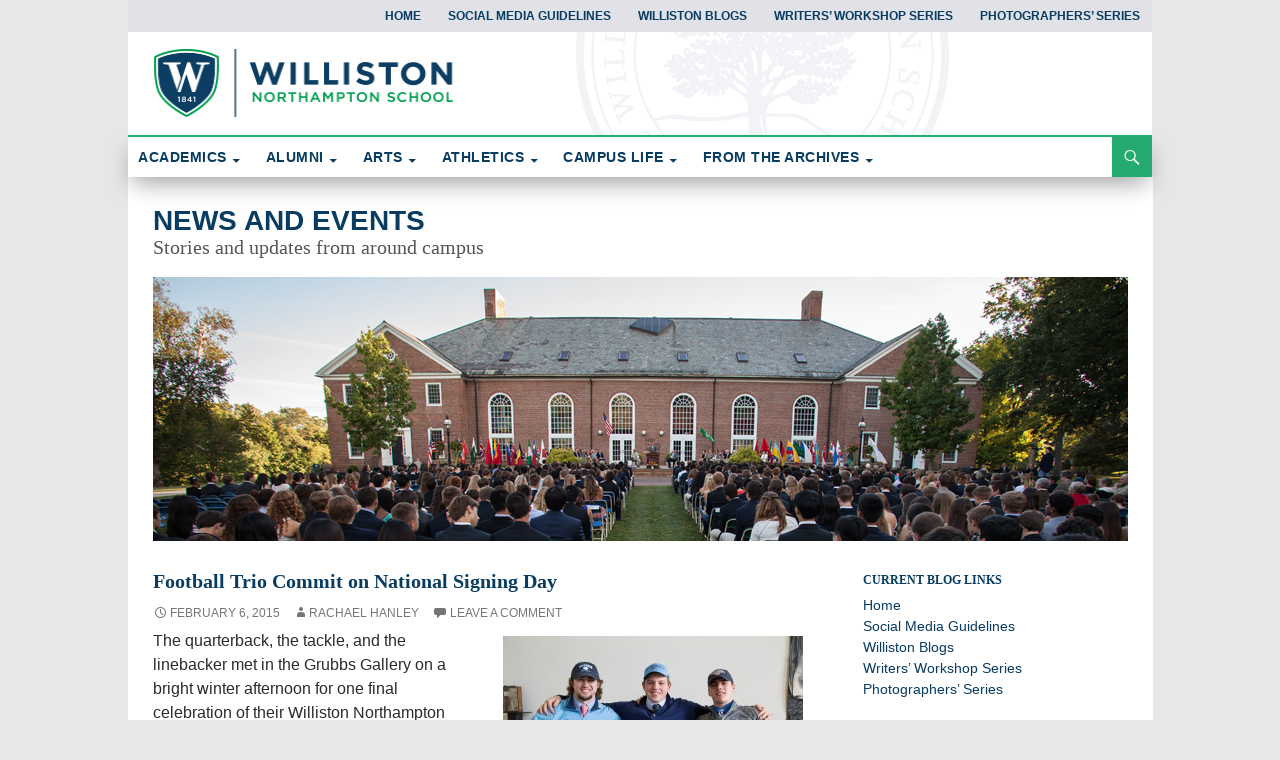

--- FILE ---
content_type: text/html; charset=UTF-8
request_url: https://willistonblogs.com/blog/football-trio-commit-on-national-signing-day/
body_size: 23748
content:
<!DOCTYPE html>
<!--[if IE 7]>
<html class="ie ie7" dir="ltr" lang="en-US" prefix="og: https://ogp.me/ns#">
<![endif]-->
<!--[if IE 8]>
<html class="ie ie8" dir="ltr" lang="en-US" prefix="og: https://ogp.me/ns#">
<![endif]-->
<!--[if !(IE 7) | !(IE 8) ]><!-->
<html dir="ltr" lang="en-US" prefix="og: https://ogp.me/ns#">
<!--<![endif]-->
<head>
	<meta charset="UTF-8">
	<meta name="viewport" content="width=device-width">
	
	<link rel="profile" href="http://gmpg.org/xfn/11">
	<link rel="pingback" href="https://willistonblogs.com/xmlrpc.php">
	<!--[if lt IE 9]>
	<script src="/js/html5.js"></script>
	<![endif]-->
	
		<!-- All in One SEO 4.7.3 - aioseo.com -->
		<title>Football Trio Commit on National Signing Day - News and Events</title>
		<meta name="description" content="The quarterback, the tackle, and the linebacker met in the Grubbs Gallery on a bright winter afternoon for one final celebration of their Williston Northampton football careers. The three postgraduates clapped each other on the back and hugged the friends and family who had filled the gallery in their honor. Then, one by one, they" />
		<meta name="robots" content="max-image-preview:large" />
		<link rel="canonical" href="https://willistonblogs.com/blog/football-trio-commit-on-national-signing-day/" />
		<meta name="generator" content="All in One SEO (AIOSEO) 4.7.3" />
		<meta property="og:locale" content="en_US" />
		<meta property="og:site_name" content="News and Events - Stories and updates from around campus" />
		<meta property="og:type" content="article" />
		<meta property="og:title" content="Football Trio Commit on National Signing Day - News and Events" />
		<meta property="og:description" content="The quarterback, the tackle, and the linebacker met in the Grubbs Gallery on a bright winter afternoon for one final celebration of their Williston Northampton football careers. The three postgraduates clapped each other on the back and hugged the friends and family who had filled the gallery in their honor. Then, one by one, they" />
		<meta property="og:url" content="https://willistonblogs.com/blog/football-trio-commit-on-national-signing-day/" />
		<meta property="article:published_time" content="2015-02-06T13:54:18+00:00" />
		<meta property="article:modified_time" content="2016-01-27T21:22:43+00:00" />
		<meta name="twitter:card" content="summary" />
		<meta name="twitter:title" content="Football Trio Commit on National Signing Day - News and Events" />
		<meta name="twitter:description" content="The quarterback, the tackle, and the linebacker met in the Grubbs Gallery on a bright winter afternoon for one final celebration of their Williston Northampton football careers. The three postgraduates clapped each other on the back and hugged the friends and family who had filled the gallery in their honor. Then, one by one, they" />
		<script type="application/ld+json" class="aioseo-schema">
			{"@context":"https:\/\/schema.org","@graph":[{"@type":"BlogPosting","@id":"https:\/\/willistonblogs.com\/blog\/football-trio-commit-on-national-signing-day\/#blogposting","name":"Football Trio Commit on National Signing Day - News and Events","headline":"Football Trio Commit on National Signing Day","author":{"@id":"https:\/\/willistonblogs.com\/blog\/author\/rhanley\/#author"},"publisher":{"@id":"https:\/\/willistonblogs.com\/#organization"},"image":{"@type":"ImageObject","url":"http:\/\/willistonblogs.com\/wp-content\/uploads\/2015\/02\/16257404830_058014a78f_z-300x200.jpg","@id":"https:\/\/willistonblogs.com\/blog\/football-trio-commit-on-national-signing-day\/#articleImage"},"datePublished":"2015-02-06T09:54:18-04:00","dateModified":"2016-01-27T17:22:43-04:00","inLanguage":"en-US","mainEntityOfPage":{"@id":"https:\/\/willistonblogs.com\/blog\/football-trio-commit-on-national-signing-day\/#webpage"},"isPartOf":{"@id":"https:\/\/willistonblogs.com\/blog\/football-trio-commit-on-national-signing-day\/#webpage"},"articleSection":"Athletics"},{"@type":"BreadcrumbList","@id":"https:\/\/willistonblogs.com\/blog\/football-trio-commit-on-national-signing-day\/#breadcrumblist","itemListElement":[{"@type":"ListItem","@id":"https:\/\/willistonblogs.com\/#listItem","position":1,"name":"Home","item":"https:\/\/willistonblogs.com\/","nextItem":"https:\/\/willistonblogs.com\/blog\/football-trio-commit-on-national-signing-day\/#listItem"},{"@type":"ListItem","@id":"https:\/\/willistonblogs.com\/blog\/football-trio-commit-on-national-signing-day\/#listItem","position":2,"name":"Football Trio Commit on National Signing Day","previousItem":"https:\/\/willistonblogs.com\/#listItem"}]},{"@type":"Organization","@id":"https:\/\/willistonblogs.com\/#organization","name":"Science Happens at Williston","description":"Stories and updates from around campus","url":"https:\/\/willistonblogs.com\/"},{"@type":"Person","@id":"https:\/\/willistonblogs.com\/blog\/author\/rhanley\/#author","url":"https:\/\/willistonblogs.com\/blog\/author\/rhanley\/","name":"Rachael Hanley","image":{"@type":"ImageObject","@id":"https:\/\/willistonblogs.com\/blog\/football-trio-commit-on-national-signing-day\/#authorImage","url":"https:\/\/secure.gravatar.com\/avatar\/7a8714526030c5f7182b9e627c73c6b9?s=96&d=mm&r=g","width":96,"height":96,"caption":"Rachael Hanley"}},{"@type":"WebPage","@id":"https:\/\/willistonblogs.com\/blog\/football-trio-commit-on-national-signing-day\/#webpage","url":"https:\/\/willistonblogs.com\/blog\/football-trio-commit-on-national-signing-day\/","name":"Football Trio Commit on National Signing Day - News and Events","description":"The quarterback, the tackle, and the linebacker met in the Grubbs Gallery on a bright winter afternoon for one final celebration of their Williston Northampton football careers. The three postgraduates clapped each other on the back and hugged the friends and family who had filled the gallery in their honor. Then, one by one, they","inLanguage":"en-US","isPartOf":{"@id":"https:\/\/willistonblogs.com\/#website"},"breadcrumb":{"@id":"https:\/\/willistonblogs.com\/blog\/football-trio-commit-on-national-signing-day\/#breadcrumblist"},"author":{"@id":"https:\/\/willistonblogs.com\/blog\/author\/rhanley\/#author"},"creator":{"@id":"https:\/\/willistonblogs.com\/blog\/author\/rhanley\/#author"},"datePublished":"2015-02-06T09:54:18-04:00","dateModified":"2016-01-27T17:22:43-04:00"},{"@type":"WebSite","@id":"https:\/\/willistonblogs.com\/#website","url":"https:\/\/willistonblogs.com\/","name":"Science Happens at Williston","description":"Stories and updates from around campus","inLanguage":"en-US","publisher":{"@id":"https:\/\/willistonblogs.com\/#organization"}}]}
		</script>
		<!-- All in One SEO -->

<link rel="alternate" type="application/rss+xml" title="News and Events &raquo; Feed" href="https://willistonblogs.com/feed/" />
<link rel="alternate" type="application/rss+xml" title="News and Events &raquo; Comments Feed" href="https://willistonblogs.com/comments/feed/" />
<link rel="alternate" type="application/rss+xml" title="News and Events &raquo; Football Trio Commit on National Signing Day Comments Feed" href="https://willistonblogs.com/blog/football-trio-commit-on-national-signing-day/feed/" />
		<!-- This site uses the Google Analytics by ExactMetrics plugin v8.1.0 - Using Analytics tracking - https://www.exactmetrics.com/ -->
		<!-- Note: ExactMetrics is not currently configured on this site. The site owner needs to authenticate with Google Analytics in the ExactMetrics settings panel. -->
					<!-- No tracking code set -->
				<!-- / Google Analytics by ExactMetrics -->
		<script>
window._wpemojiSettings = {"baseUrl":"https:\/\/s.w.org\/images\/core\/emoji\/15.0.3\/72x72\/","ext":".png","svgUrl":"https:\/\/s.w.org\/images\/core\/emoji\/15.0.3\/svg\/","svgExt":".svg","source":{"concatemoji":"https:\/\/willistonblogs.com\/wp-includes\/js\/wp-emoji-release.min.js?ver=6.6.4"}};
/*! This file is auto-generated */
!function(i,n){var o,s,e;function c(e){try{var t={supportTests:e,timestamp:(new Date).valueOf()};sessionStorage.setItem(o,JSON.stringify(t))}catch(e){}}function p(e,t,n){e.clearRect(0,0,e.canvas.width,e.canvas.height),e.fillText(t,0,0);var t=new Uint32Array(e.getImageData(0,0,e.canvas.width,e.canvas.height).data),r=(e.clearRect(0,0,e.canvas.width,e.canvas.height),e.fillText(n,0,0),new Uint32Array(e.getImageData(0,0,e.canvas.width,e.canvas.height).data));return t.every(function(e,t){return e===r[t]})}function u(e,t,n){switch(t){case"flag":return n(e,"\ud83c\udff3\ufe0f\u200d\u26a7\ufe0f","\ud83c\udff3\ufe0f\u200b\u26a7\ufe0f")?!1:!n(e,"\ud83c\uddfa\ud83c\uddf3","\ud83c\uddfa\u200b\ud83c\uddf3")&&!n(e,"\ud83c\udff4\udb40\udc67\udb40\udc62\udb40\udc65\udb40\udc6e\udb40\udc67\udb40\udc7f","\ud83c\udff4\u200b\udb40\udc67\u200b\udb40\udc62\u200b\udb40\udc65\u200b\udb40\udc6e\u200b\udb40\udc67\u200b\udb40\udc7f");case"emoji":return!n(e,"\ud83d\udc26\u200d\u2b1b","\ud83d\udc26\u200b\u2b1b")}return!1}function f(e,t,n){var r="undefined"!=typeof WorkerGlobalScope&&self instanceof WorkerGlobalScope?new OffscreenCanvas(300,150):i.createElement("canvas"),a=r.getContext("2d",{willReadFrequently:!0}),o=(a.textBaseline="top",a.font="600 32px Arial",{});return e.forEach(function(e){o[e]=t(a,e,n)}),o}function t(e){var t=i.createElement("script");t.src=e,t.defer=!0,i.head.appendChild(t)}"undefined"!=typeof Promise&&(o="wpEmojiSettingsSupports",s=["flag","emoji"],n.supports={everything:!0,everythingExceptFlag:!0},e=new Promise(function(e){i.addEventListener("DOMContentLoaded",e,{once:!0})}),new Promise(function(t){var n=function(){try{var e=JSON.parse(sessionStorage.getItem(o));if("object"==typeof e&&"number"==typeof e.timestamp&&(new Date).valueOf()<e.timestamp+604800&&"object"==typeof e.supportTests)return e.supportTests}catch(e){}return null}();if(!n){if("undefined"!=typeof Worker&&"undefined"!=typeof OffscreenCanvas&&"undefined"!=typeof URL&&URL.createObjectURL&&"undefined"!=typeof Blob)try{var e="postMessage("+f.toString()+"("+[JSON.stringify(s),u.toString(),p.toString()].join(",")+"));",r=new Blob([e],{type:"text/javascript"}),a=new Worker(URL.createObjectURL(r),{name:"wpTestEmojiSupports"});return void(a.onmessage=function(e){c(n=e.data),a.terminate(),t(n)})}catch(e){}c(n=f(s,u,p))}t(n)}).then(function(e){for(var t in e)n.supports[t]=e[t],n.supports.everything=n.supports.everything&&n.supports[t],"flag"!==t&&(n.supports.everythingExceptFlag=n.supports.everythingExceptFlag&&n.supports[t]);n.supports.everythingExceptFlag=n.supports.everythingExceptFlag&&!n.supports.flag,n.DOMReady=!1,n.readyCallback=function(){n.DOMReady=!0}}).then(function(){return e}).then(function(){var e;n.supports.everything||(n.readyCallback(),(e=n.source||{}).concatemoji?t(e.concatemoji):e.wpemoji&&e.twemoji&&(t(e.twemoji),t(e.wpemoji)))}))}((window,document),window._wpemojiSettings);
</script>
<style id='wp-emoji-styles-inline-css'>

	img.wp-smiley, img.emoji {
		display: inline !important;
		border: none !important;
		box-shadow: none !important;
		height: 1em !important;
		width: 1em !important;
		margin: 0 0.07em !important;
		vertical-align: -0.1em !important;
		background: none !important;
		padding: 0 !important;
	}
</style>
<link rel='stylesheet' id='wp-block-library-css' href='https://willistonblogs.com/wp-includes/css/dist/block-library/style.min.css?ver=6.6.4' media='all' />
<style id='wp-block-library-theme-inline-css'>
.wp-block-audio :where(figcaption){color:#555;font-size:13px;text-align:center}.is-dark-theme .wp-block-audio :where(figcaption){color:#ffffffa6}.wp-block-audio{margin:0 0 1em}.wp-block-code{border:1px solid #ccc;border-radius:4px;font-family:Menlo,Consolas,monaco,monospace;padding:.8em 1em}.wp-block-embed :where(figcaption){color:#555;font-size:13px;text-align:center}.is-dark-theme .wp-block-embed :where(figcaption){color:#ffffffa6}.wp-block-embed{margin:0 0 1em}.blocks-gallery-caption{color:#555;font-size:13px;text-align:center}.is-dark-theme .blocks-gallery-caption{color:#ffffffa6}:root :where(.wp-block-image figcaption){color:#555;font-size:13px;text-align:center}.is-dark-theme :root :where(.wp-block-image figcaption){color:#ffffffa6}.wp-block-image{margin:0 0 1em}.wp-block-pullquote{border-bottom:4px solid;border-top:4px solid;color:currentColor;margin-bottom:1.75em}.wp-block-pullquote cite,.wp-block-pullquote footer,.wp-block-pullquote__citation{color:currentColor;font-size:.8125em;font-style:normal;text-transform:uppercase}.wp-block-quote{border-left:.25em solid;margin:0 0 1.75em;padding-left:1em}.wp-block-quote cite,.wp-block-quote footer{color:currentColor;font-size:.8125em;font-style:normal;position:relative}.wp-block-quote.has-text-align-right{border-left:none;border-right:.25em solid;padding-left:0;padding-right:1em}.wp-block-quote.has-text-align-center{border:none;padding-left:0}.wp-block-quote.is-large,.wp-block-quote.is-style-large,.wp-block-quote.is-style-plain{border:none}.wp-block-search .wp-block-search__label{font-weight:700}.wp-block-search__button{border:1px solid #ccc;padding:.375em .625em}:where(.wp-block-group.has-background){padding:1.25em 2.375em}.wp-block-separator.has-css-opacity{opacity:.4}.wp-block-separator{border:none;border-bottom:2px solid;margin-left:auto;margin-right:auto}.wp-block-separator.has-alpha-channel-opacity{opacity:1}.wp-block-separator:not(.is-style-wide):not(.is-style-dots){width:100px}.wp-block-separator.has-background:not(.is-style-dots){border-bottom:none;height:1px}.wp-block-separator.has-background:not(.is-style-wide):not(.is-style-dots){height:2px}.wp-block-table{margin:0 0 1em}.wp-block-table td,.wp-block-table th{word-break:normal}.wp-block-table :where(figcaption){color:#555;font-size:13px;text-align:center}.is-dark-theme .wp-block-table :where(figcaption){color:#ffffffa6}.wp-block-video :where(figcaption){color:#555;font-size:13px;text-align:center}.is-dark-theme .wp-block-video :where(figcaption){color:#ffffffa6}.wp-block-video{margin:0 0 1em}:root :where(.wp-block-template-part.has-background){margin-bottom:0;margin-top:0;padding:1.25em 2.375em}
</style>
<style id='classic-theme-styles-inline-css'>
/*! This file is auto-generated */
.wp-block-button__link{color:#fff;background-color:#32373c;border-radius:9999px;box-shadow:none;text-decoration:none;padding:calc(.667em + 2px) calc(1.333em + 2px);font-size:1.125em}.wp-block-file__button{background:#32373c;color:#fff;text-decoration:none}
</style>
<style id='global-styles-inline-css'>
:root{--wp--preset--aspect-ratio--square: 1;--wp--preset--aspect-ratio--4-3: 4/3;--wp--preset--aspect-ratio--3-4: 3/4;--wp--preset--aspect-ratio--3-2: 3/2;--wp--preset--aspect-ratio--2-3: 2/3;--wp--preset--aspect-ratio--16-9: 16/9;--wp--preset--aspect-ratio--9-16: 9/16;--wp--preset--color--black: #000;--wp--preset--color--cyan-bluish-gray: #abb8c3;--wp--preset--color--white: #fff;--wp--preset--color--pale-pink: #f78da7;--wp--preset--color--vivid-red: #cf2e2e;--wp--preset--color--luminous-vivid-orange: #ff6900;--wp--preset--color--luminous-vivid-amber: #fcb900;--wp--preset--color--light-green-cyan: #7bdcb5;--wp--preset--color--vivid-green-cyan: #00d084;--wp--preset--color--pale-cyan-blue: #8ed1fc;--wp--preset--color--vivid-cyan-blue: #0693e3;--wp--preset--color--vivid-purple: #9b51e0;--wp--preset--color--green: #24890d;--wp--preset--color--dark-gray: #2b2b2b;--wp--preset--color--medium-gray: #767676;--wp--preset--color--light-gray: #f5f5f5;--wp--preset--gradient--vivid-cyan-blue-to-vivid-purple: linear-gradient(135deg,rgba(6,147,227,1) 0%,rgb(155,81,224) 100%);--wp--preset--gradient--light-green-cyan-to-vivid-green-cyan: linear-gradient(135deg,rgb(122,220,180) 0%,rgb(0,208,130) 100%);--wp--preset--gradient--luminous-vivid-amber-to-luminous-vivid-orange: linear-gradient(135deg,rgba(252,185,0,1) 0%,rgba(255,105,0,1) 100%);--wp--preset--gradient--luminous-vivid-orange-to-vivid-red: linear-gradient(135deg,rgba(255,105,0,1) 0%,rgb(207,46,46) 100%);--wp--preset--gradient--very-light-gray-to-cyan-bluish-gray: linear-gradient(135deg,rgb(238,238,238) 0%,rgb(169,184,195) 100%);--wp--preset--gradient--cool-to-warm-spectrum: linear-gradient(135deg,rgb(74,234,220) 0%,rgb(151,120,209) 20%,rgb(207,42,186) 40%,rgb(238,44,130) 60%,rgb(251,105,98) 80%,rgb(254,248,76) 100%);--wp--preset--gradient--blush-light-purple: linear-gradient(135deg,rgb(255,206,236) 0%,rgb(152,150,240) 100%);--wp--preset--gradient--blush-bordeaux: linear-gradient(135deg,rgb(254,205,165) 0%,rgb(254,45,45) 50%,rgb(107,0,62) 100%);--wp--preset--gradient--luminous-dusk: linear-gradient(135deg,rgb(255,203,112) 0%,rgb(199,81,192) 50%,rgb(65,88,208) 100%);--wp--preset--gradient--pale-ocean: linear-gradient(135deg,rgb(255,245,203) 0%,rgb(182,227,212) 50%,rgb(51,167,181) 100%);--wp--preset--gradient--electric-grass: linear-gradient(135deg,rgb(202,248,128) 0%,rgb(113,206,126) 100%);--wp--preset--gradient--midnight: linear-gradient(135deg,rgb(2,3,129) 0%,rgb(40,116,252) 100%);--wp--preset--font-size--small: 13px;--wp--preset--font-size--medium: 20px;--wp--preset--font-size--large: 36px;--wp--preset--font-size--x-large: 42px;--wp--preset--spacing--20: 0.44rem;--wp--preset--spacing--30: 0.67rem;--wp--preset--spacing--40: 1rem;--wp--preset--spacing--50: 1.5rem;--wp--preset--spacing--60: 2.25rem;--wp--preset--spacing--70: 3.38rem;--wp--preset--spacing--80: 5.06rem;--wp--preset--shadow--natural: 6px 6px 9px rgba(0, 0, 0, 0.2);--wp--preset--shadow--deep: 12px 12px 50px rgba(0, 0, 0, 0.4);--wp--preset--shadow--sharp: 6px 6px 0px rgba(0, 0, 0, 0.2);--wp--preset--shadow--outlined: 6px 6px 0px -3px rgba(255, 255, 255, 1), 6px 6px rgba(0, 0, 0, 1);--wp--preset--shadow--crisp: 6px 6px 0px rgba(0, 0, 0, 1);}:where(.is-layout-flex){gap: 0.5em;}:where(.is-layout-grid){gap: 0.5em;}body .is-layout-flex{display: flex;}.is-layout-flex{flex-wrap: wrap;align-items: center;}.is-layout-flex > :is(*, div){margin: 0;}body .is-layout-grid{display: grid;}.is-layout-grid > :is(*, div){margin: 0;}:where(.wp-block-columns.is-layout-flex){gap: 2em;}:where(.wp-block-columns.is-layout-grid){gap: 2em;}:where(.wp-block-post-template.is-layout-flex){gap: 1.25em;}:where(.wp-block-post-template.is-layout-grid){gap: 1.25em;}.has-black-color{color: var(--wp--preset--color--black) !important;}.has-cyan-bluish-gray-color{color: var(--wp--preset--color--cyan-bluish-gray) !important;}.has-white-color{color: var(--wp--preset--color--white) !important;}.has-pale-pink-color{color: var(--wp--preset--color--pale-pink) !important;}.has-vivid-red-color{color: var(--wp--preset--color--vivid-red) !important;}.has-luminous-vivid-orange-color{color: var(--wp--preset--color--luminous-vivid-orange) !important;}.has-luminous-vivid-amber-color{color: var(--wp--preset--color--luminous-vivid-amber) !important;}.has-light-green-cyan-color{color: var(--wp--preset--color--light-green-cyan) !important;}.has-vivid-green-cyan-color{color: var(--wp--preset--color--vivid-green-cyan) !important;}.has-pale-cyan-blue-color{color: var(--wp--preset--color--pale-cyan-blue) !important;}.has-vivid-cyan-blue-color{color: var(--wp--preset--color--vivid-cyan-blue) !important;}.has-vivid-purple-color{color: var(--wp--preset--color--vivid-purple) !important;}.has-black-background-color{background-color: var(--wp--preset--color--black) !important;}.has-cyan-bluish-gray-background-color{background-color: var(--wp--preset--color--cyan-bluish-gray) !important;}.has-white-background-color{background-color: var(--wp--preset--color--white) !important;}.has-pale-pink-background-color{background-color: var(--wp--preset--color--pale-pink) !important;}.has-vivid-red-background-color{background-color: var(--wp--preset--color--vivid-red) !important;}.has-luminous-vivid-orange-background-color{background-color: var(--wp--preset--color--luminous-vivid-orange) !important;}.has-luminous-vivid-amber-background-color{background-color: var(--wp--preset--color--luminous-vivid-amber) !important;}.has-light-green-cyan-background-color{background-color: var(--wp--preset--color--light-green-cyan) !important;}.has-vivid-green-cyan-background-color{background-color: var(--wp--preset--color--vivid-green-cyan) !important;}.has-pale-cyan-blue-background-color{background-color: var(--wp--preset--color--pale-cyan-blue) !important;}.has-vivid-cyan-blue-background-color{background-color: var(--wp--preset--color--vivid-cyan-blue) !important;}.has-vivid-purple-background-color{background-color: var(--wp--preset--color--vivid-purple) !important;}.has-black-border-color{border-color: var(--wp--preset--color--black) !important;}.has-cyan-bluish-gray-border-color{border-color: var(--wp--preset--color--cyan-bluish-gray) !important;}.has-white-border-color{border-color: var(--wp--preset--color--white) !important;}.has-pale-pink-border-color{border-color: var(--wp--preset--color--pale-pink) !important;}.has-vivid-red-border-color{border-color: var(--wp--preset--color--vivid-red) !important;}.has-luminous-vivid-orange-border-color{border-color: var(--wp--preset--color--luminous-vivid-orange) !important;}.has-luminous-vivid-amber-border-color{border-color: var(--wp--preset--color--luminous-vivid-amber) !important;}.has-light-green-cyan-border-color{border-color: var(--wp--preset--color--light-green-cyan) !important;}.has-vivid-green-cyan-border-color{border-color: var(--wp--preset--color--vivid-green-cyan) !important;}.has-pale-cyan-blue-border-color{border-color: var(--wp--preset--color--pale-cyan-blue) !important;}.has-vivid-cyan-blue-border-color{border-color: var(--wp--preset--color--vivid-cyan-blue) !important;}.has-vivid-purple-border-color{border-color: var(--wp--preset--color--vivid-purple) !important;}.has-vivid-cyan-blue-to-vivid-purple-gradient-background{background: var(--wp--preset--gradient--vivid-cyan-blue-to-vivid-purple) !important;}.has-light-green-cyan-to-vivid-green-cyan-gradient-background{background: var(--wp--preset--gradient--light-green-cyan-to-vivid-green-cyan) !important;}.has-luminous-vivid-amber-to-luminous-vivid-orange-gradient-background{background: var(--wp--preset--gradient--luminous-vivid-amber-to-luminous-vivid-orange) !important;}.has-luminous-vivid-orange-to-vivid-red-gradient-background{background: var(--wp--preset--gradient--luminous-vivid-orange-to-vivid-red) !important;}.has-very-light-gray-to-cyan-bluish-gray-gradient-background{background: var(--wp--preset--gradient--very-light-gray-to-cyan-bluish-gray) !important;}.has-cool-to-warm-spectrum-gradient-background{background: var(--wp--preset--gradient--cool-to-warm-spectrum) !important;}.has-blush-light-purple-gradient-background{background: var(--wp--preset--gradient--blush-light-purple) !important;}.has-blush-bordeaux-gradient-background{background: var(--wp--preset--gradient--blush-bordeaux) !important;}.has-luminous-dusk-gradient-background{background: var(--wp--preset--gradient--luminous-dusk) !important;}.has-pale-ocean-gradient-background{background: var(--wp--preset--gradient--pale-ocean) !important;}.has-electric-grass-gradient-background{background: var(--wp--preset--gradient--electric-grass) !important;}.has-midnight-gradient-background{background: var(--wp--preset--gradient--midnight) !important;}.has-small-font-size{font-size: var(--wp--preset--font-size--small) !important;}.has-medium-font-size{font-size: var(--wp--preset--font-size--medium) !important;}.has-large-font-size{font-size: var(--wp--preset--font-size--large) !important;}.has-x-large-font-size{font-size: var(--wp--preset--font-size--x-large) !important;}
:where(.wp-block-post-template.is-layout-flex){gap: 1.25em;}:where(.wp-block-post-template.is-layout-grid){gap: 1.25em;}
:where(.wp-block-columns.is-layout-flex){gap: 2em;}:where(.wp-block-columns.is-layout-grid){gap: 2em;}
:root :where(.wp-block-pullquote){font-size: 1.5em;line-height: 1.6;}
</style>
<style id='responsive-menu-inline-css'>
/** This file is major component of this plugin so please don't try to edit here. */
#rmp_menu_trigger-4006 {
  width: 45px;
  height: 45px;
  position: fixed;
  top: 55px;
  border-radius: 5px;
  display: none;
  text-decoration: none;
  right: 5%;
  background: #093c61;
  transition: transform 0.5s, background-color 0.5s;
}
#rmp_menu_trigger-4006:hover, #rmp_menu_trigger-4006:focus {
  background: #000;
  text-decoration: unset;
}
#rmp_menu_trigger-4006.is-active {
  background: #093c61;
}
#rmp_menu_trigger-4006 .rmp-trigger-box {
  width: 25px;
  color: #fff;
}
#rmp_menu_trigger-4006 .rmp-trigger-icon-active, #rmp_menu_trigger-4006 .rmp-trigger-text-open {
  display: none;
}
#rmp_menu_trigger-4006.is-active .rmp-trigger-icon-active, #rmp_menu_trigger-4006.is-active .rmp-trigger-text-open {
  display: inline;
}
#rmp_menu_trigger-4006.is-active .rmp-trigger-icon-inactive, #rmp_menu_trigger-4006.is-active .rmp-trigger-text {
  display: none;
}
#rmp_menu_trigger-4006 .rmp-trigger-label {
  color: #fff;
  pointer-events: none;
  line-height: 13px;
  font-family: inherit;
  font-size: 14px;
  display: inline;
  text-transform: inherit;
}
#rmp_menu_trigger-4006 .rmp-trigger-label.rmp-trigger-label-top {
  display: block;
  margin-bottom: 12px;
}
#rmp_menu_trigger-4006 .rmp-trigger-label.rmp-trigger-label-bottom {
  display: block;
  margin-top: 12px;
}
#rmp_menu_trigger-4006 .responsive-menu-pro-inner {
  display: block;
}
#rmp_menu_trigger-4006 .responsive-menu-pro-inner, #rmp_menu_trigger-4006 .responsive-menu-pro-inner::before, #rmp_menu_trigger-4006 .responsive-menu-pro-inner::after {
  width: 25px;
  height: 3px;
  background-color: #fff;
  border-radius: 4px;
  position: absolute;
}
#rmp_menu_trigger-4006.is-active .responsive-menu-pro-inner, #rmp_menu_trigger-4006.is-active .responsive-menu-pro-inner::before, #rmp_menu_trigger-4006.is-active .responsive-menu-pro-inner::after {
  background-color: #fff;
}
#rmp_menu_trigger-4006:hover .responsive-menu-pro-inner, #rmp_menu_trigger-4006:hover .responsive-menu-pro-inner::before, #rmp_menu_trigger-4006:hover .responsive-menu-pro-inner::after {
  background-color: #fff;
}
#rmp_menu_trigger-4006 .responsive-menu-pro-inner::before {
  top: 10px;
}
#rmp_menu_trigger-4006 .responsive-menu-pro-inner::after {
  bottom: 10px;
}
#rmp_menu_trigger-4006.is-active .responsive-menu-pro-inner::after {
  bottom: 0;
}
/* Hamburger menu styling */
@media screen and (max-width: 800px) {
  /** Menu Title Style */
  /** Menu Additional Content Style */
  #menu-allsitemenu-1 {
    display: none !important;
  }
  #rmp_menu_trigger-4006 {
    display: block;
  }
  #rmp-container-4006 {
    position: fixed;
    top: 0;
    margin: 0;
    transition: transform 0.5s;
    overflow: auto;
    display: block;
    width: 75%;
    background-color: #212121;
    background-image: url("");
    height: 100%;
    left: 0;
    padding-top: 0px;
    padding-left: 0px;
    padding-bottom: 0px;
    padding-right: 0px;
  }
  #rmp-menu-wrap-4006 {
    padding-top: 0px;
    padding-left: 0px;
    padding-bottom: 0px;
    padding-right: 0px;
    background-color: #212121;
  }
  #rmp-menu-wrap-4006 .rmp-menu, #rmp-menu-wrap-4006 .rmp-submenu {
    width: 100%;
    box-sizing: border-box;
    margin: 0;
    padding: 0;
  }
  #rmp-menu-wrap-4006 .rmp-submenu-depth-1 .rmp-menu-item-link {
    padding-left: 10%;
  }
  #rmp-menu-wrap-4006 .rmp-submenu-depth-2 .rmp-menu-item-link {
    padding-left: 15%;
  }
  #rmp-menu-wrap-4006 .rmp-submenu-depth-3 .rmp-menu-item-link {
    padding-left: 20%;
  }
  #rmp-menu-wrap-4006 .rmp-submenu-depth-4 .rmp-menu-item-link {
    padding-left: 25%;
  }
  #rmp-menu-wrap-4006 .rmp-submenu.rmp-submenu-open {
    display: block;
  }
  #rmp-menu-wrap-4006 .rmp-menu-item {
    width: 100%;
    list-style: none;
    margin: 0;
  }
  #rmp-menu-wrap-4006 .rmp-menu-item-link {
    height: 40px;
    line-height: 40px;
    font-size: 13px;
    border-bottom: 1px solid #212121;
    font-family: inherit;
    color: #fff;
    text-align: left;
    background-color: #212121;
    font-weight: normal;
    letter-spacing: 0px;
    display: block;
    box-sizing: border-box;
    width: 100%;
    text-decoration: none;
    position: relative;
    overflow: hidden;
    transition: background-color 0.5s, border-color 0.5s, 0.5s;
    padding: 0 5%;
    padding-right: 50px;
  }
  #rmp-menu-wrap-4006 .rmp-menu-item-link:after, #rmp-menu-wrap-4006 .rmp-menu-item-link:before {
    display: none;
  }
  #rmp-menu-wrap-4006 .rmp-menu-item-link:hover, #rmp-menu-wrap-4006 .rmp-menu-item-link:focus {
    color: #fff;
    border-color: #212121;
    background-color: #3f3f3f;
  }
  #rmp-menu-wrap-4006 .rmp-menu-item-link:focus {
    outline: none;
    border-color: unset;
    box-shadow: unset;
  }
  #rmp-menu-wrap-4006 .rmp-menu-item-link .rmp-font-icon {
    height: 40px;
    line-height: 40px;
    margin-right: 10px;
    font-size: 13px;
  }
  #rmp-menu-wrap-4006 .rmp-menu-current-item .rmp-menu-item-link {
    color: #fff;
    border-color: #212121;
    background-color: #212121;
  }
  #rmp-menu-wrap-4006 .rmp-menu-current-item .rmp-menu-item-link:hover, #rmp-menu-wrap-4006 .rmp-menu-current-item .rmp-menu-item-link:focus {
    color: #fff;
    border-color: #3f3f3f;
    background-color: #3f3f3f;
  }
  #rmp-menu-wrap-4006 .rmp-menu-subarrow {
    position: absolute;
    top: 0;
    bottom: 0;
    text-align: center;
    overflow: hidden;
    background-size: cover;
    overflow: hidden;
    right: 0;
    border-left-style: solid;
    border-left-color: #212121;
    border-left-width: 1px;
    height: 40px;
    width: 40px;
    color: #fff;
    background-color: #212121;
  }
  #rmp-menu-wrap-4006 .rmp-menu-subarrow svg {
    fill: #fff;
  }
  #rmp-menu-wrap-4006 .rmp-menu-subarrow:hover {
    color: #fff;
    border-color: #3f3f3f;
    background-color: #3f3f3f;
  }
  #rmp-menu-wrap-4006 .rmp-menu-subarrow:hover svg {
    fill: #fff;
  }
  #rmp-menu-wrap-4006 .rmp-menu-subarrow .rmp-font-icon {
    margin-right: unset;
  }
  #rmp-menu-wrap-4006 .rmp-menu-subarrow * {
    vertical-align: middle;
    line-height: 40px;
  }
  #rmp-menu-wrap-4006 .rmp-menu-subarrow-active {
    display: block;
    background-size: cover;
    color: #fff;
    border-color: #212121;
    background-color: #212121;
  }
  #rmp-menu-wrap-4006 .rmp-menu-subarrow-active svg {
    fill: #fff;
  }
  #rmp-menu-wrap-4006 .rmp-menu-subarrow-active:hover {
    color: #fff;
    border-color: #3f3f3f;
    background-color: #3f3f3f;
  }
  #rmp-menu-wrap-4006 .rmp-menu-subarrow-active:hover svg {
    fill: #fff;
  }
  #rmp-menu-wrap-4006 .rmp-submenu {
    display: none;
  }
  #rmp-menu-wrap-4006 .rmp-submenu .rmp-menu-item-link {
    height: 40px;
    line-height: 40px;
    letter-spacing: 0px;
    font-size: 13px;
    border-bottom: 1px solid #212121;
    font-family: inherit;
    font-weight: normal;
    color: #fff;
    text-align: left;
    background-color: #212121;
  }
  #rmp-menu-wrap-4006 .rmp-submenu .rmp-menu-item-link:hover, #rmp-menu-wrap-4006 .rmp-submenu .rmp-menu-item-link:focus {
    color: #fff;
    border-color: #212121;
    background-color: #3f3f3f;
  }
  #rmp-menu-wrap-4006 .rmp-submenu .rmp-menu-current-item .rmp-menu-item-link {
    color: #fff;
    border-color: #212121;
    background-color: #212121;
  }
  #rmp-menu-wrap-4006 .rmp-submenu .rmp-menu-current-item .rmp-menu-item-link:hover, #rmp-menu-wrap-4006 .rmp-submenu .rmp-menu-current-item .rmp-menu-item-link:focus {
    color: #fff;
    border-color: #3f3f3f;
    background-color: #3f3f3f;
  }
  #rmp-menu-wrap-4006 .rmp-submenu .rmp-menu-subarrow {
    right: 0;
    border-right: unset;
    border-left-style: solid;
    border-left-color: #212121;
    border-left-width: 1px;
    height: 40px;
    line-height: 40px;
    width: 40px;
    color: #fff;
    background-color: #212121;
  }
  #rmp-menu-wrap-4006 .rmp-submenu .rmp-menu-subarrow:hover {
    color: #fff;
    border-color: #3f3f3f;
    background-color: #3f3f3f;
  }
  #rmp-menu-wrap-4006 .rmp-submenu .rmp-menu-subarrow-active {
    color: #fff;
    border-color: #212121;
    background-color: #212121;
  }
  #rmp-menu-wrap-4006 .rmp-submenu .rmp-menu-subarrow-active:hover {
    color: #fff;
    border-color: #3f3f3f;
    background-color: #3f3f3f;
  }
  #rmp-menu-wrap-4006 .rmp-menu-item-description {
    margin: 0;
    padding: 5px 5%;
    opacity: 0.8;
    color: #fff;
  }
  #rmp-search-box-4006 {
    display: block;
    padding-top: 0px;
    padding-left: 5%;
    padding-bottom: 0px;
    padding-right: 5%;
  }
  #rmp-search-box-4006 .rmp-search-form {
    margin: 0;
  }
  #rmp-search-box-4006 .rmp-search-box {
    background: #fff;
    border: 1px solid #dadada;
    color: #333;
    width: 100%;
    padding: 0 5%;
    border-radius: 30px;
    height: 45px;
    -webkit-appearance: none;
  }
  #rmp-search-box-4006 .rmp-search-box::placeholder {
    color: #C7C7CD;
  }
  #rmp-search-box-4006 .rmp-search-box:focus {
    background-color: #fff;
    outline: 2px solid #dadada;
    color: #333;
  }
  #rmp-menu-title-4006 {
    background-color: #212121;
    color: #fff;
    text-align: left;
    font-size: 13px;
    padding-top: 10%;
    padding-left: 5%;
    padding-bottom: 0%;
    padding-right: 5%;
    font-weight: 400;
    transition: background-color 0.5s, border-color 0.5s, color 0.5s;
  }
  #rmp-menu-title-4006:hover {
    background-color: #212121;
    color: #fff;
  }
  #rmp-menu-title-4006 > .rmp-menu-title-link {
    color: #fff;
    width: 100%;
    background-color: unset;
    text-decoration: none;
  }
  #rmp-menu-title-4006 > .rmp-menu-title-link:hover {
    color: #fff;
  }
  #rmp-menu-title-4006 .rmp-font-icon {
    font-size: 13px;
  }
  #rmp-menu-additional-content-4006 {
    padding-top: 0px;
    padding-left: 5%;
    padding-bottom: 0px;
    padding-right: 5%;
    color: #fff;
    text-align: center;
    font-size: 16px;
  }
}
/**
This file contents common styling of menus.
*/
.rmp-container {
  display: none;
  visibility: visible;
  padding: 0px 0px 0px 0px;
  z-index: 99998;
  transition: all 0.3s;
  /** Scrolling bar in menu setting box **/
}
.rmp-container.rmp-fade-top, .rmp-container.rmp-fade-left, .rmp-container.rmp-fade-right, .rmp-container.rmp-fade-bottom {
  display: none;
}
.rmp-container.rmp-slide-left, .rmp-container.rmp-push-left {
  transform: translateX(-100%);
  -ms-transform: translateX(-100%);
  -webkit-transform: translateX(-100%);
  -moz-transform: translateX(-100%);
}
.rmp-container.rmp-slide-left.rmp-menu-open, .rmp-container.rmp-push-left.rmp-menu-open {
  transform: translateX(0);
  -ms-transform: translateX(0);
  -webkit-transform: translateX(0);
  -moz-transform: translateX(0);
}
.rmp-container.rmp-slide-right, .rmp-container.rmp-push-right {
  transform: translateX(100%);
  -ms-transform: translateX(100%);
  -webkit-transform: translateX(100%);
  -moz-transform: translateX(100%);
}
.rmp-container.rmp-slide-right.rmp-menu-open, .rmp-container.rmp-push-right.rmp-menu-open {
  transform: translateX(0);
  -ms-transform: translateX(0);
  -webkit-transform: translateX(0);
  -moz-transform: translateX(0);
}
.rmp-container.rmp-slide-top, .rmp-container.rmp-push-top {
  transform: translateY(-100%);
  -ms-transform: translateY(-100%);
  -webkit-transform: translateY(-100%);
  -moz-transform: translateY(-100%);
}
.rmp-container.rmp-slide-top.rmp-menu-open, .rmp-container.rmp-push-top.rmp-menu-open {
  transform: translateY(0);
  -ms-transform: translateY(0);
  -webkit-transform: translateY(0);
  -moz-transform: translateY(0);
}
.rmp-container.rmp-slide-bottom, .rmp-container.rmp-push-bottom {
  transform: translateY(100%);
  -ms-transform: translateY(100%);
  -webkit-transform: translateY(100%);
  -moz-transform: translateY(100%);
}
.rmp-container.rmp-slide-bottom.rmp-menu-open, .rmp-container.rmp-push-bottom.rmp-menu-open {
  transform: translateX(0);
  -ms-transform: translateX(0);
  -webkit-transform: translateX(0);
  -moz-transform: translateX(0);
}
.rmp-container::-webkit-scrollbar {
  width: 0px;
}
.rmp-container ::-webkit-scrollbar-track {
  box-shadow: inset 0 0 5px transparent;
}
.rmp-container ::-webkit-scrollbar-thumb {
  background: transparent;
}
.rmp-container ::-webkit-scrollbar-thumb:hover {
  background: transparent;
}
.rmp-container .rmp-menu-wrap .rmp-menu {
  transition: none;
  border-radius: 0;
  box-shadow: none;
  background: none;
  border: 0;
  bottom: auto;
  box-sizing: border-box;
  clip: auto;
  color: #666;
  display: block;
  float: none;
  font-family: inherit;
  font-size: 14px;
  height: auto;
  left: auto;
  line-height: 1.7;
  list-style-type: none;
  margin: 0;
  min-height: auto;
  max-height: none;
  opacity: 1;
  outline: none;
  overflow: visible;
  padding: 0;
  position: relative;
  pointer-events: auto;
  right: auto;
  text-align: left;
  text-decoration: none;
  text-indent: 0;
  text-transform: none;
  transform: none;
  top: auto;
  visibility: inherit;
  width: auto;
  word-wrap: break-word;
  white-space: normal;
}
.rmp-container .rmp-menu-additional-content {
  display: block;
  word-break: break-word;
}
.rmp-container .rmp-menu-title {
  display: flex;
  flex-direction: column;
}
.rmp-container .rmp-menu-title .rmp-menu-title-image {
  max-width: 100%;
  margin-bottom: 15px;
  display: block;
  margin: auto;
  margin-bottom: 15px;
}
button.rmp_menu_trigger {
  z-index: 999999;
  overflow: hidden;
  outline: none;
  border: 0;
  display: none;
  margin: 0;
  transition: transform 0.5s, background-color 0.5s;
  padding: 0;
}
button.rmp_menu_trigger .responsive-menu-pro-inner::before, button.rmp_menu_trigger .responsive-menu-pro-inner::after {
  content: "";
  display: block;
}
button.rmp_menu_trigger .responsive-menu-pro-inner::before {
  top: 10px;
}
button.rmp_menu_trigger .responsive-menu-pro-inner::after {
  bottom: 10px;
}
button.rmp_menu_trigger .rmp-trigger-box {
  width: 40px;
  display: inline-block;
  position: relative;
  pointer-events: none;
  vertical-align: super;
}
.admin-bar .rmp-container, .admin-bar .rmp_menu_trigger {
  margin-top: 32px !important;
}
@media screen and (max-width: 782px) {
  .admin-bar .rmp-container, .admin-bar .rmp_menu_trigger {
    margin-top: 46px !important;
  }
}
/*  Menu Trigger Boring Animation */
.rmp-menu-trigger-boring .responsive-menu-pro-inner {
  transition-property: none;
}
.rmp-menu-trigger-boring .responsive-menu-pro-inner::after, .rmp-menu-trigger-boring .responsive-menu-pro-inner::before {
  transition-property: none;
}
.rmp-menu-trigger-boring.is-active .responsive-menu-pro-inner {
  transform: rotate(45deg);
}
.rmp-menu-trigger-boring.is-active .responsive-menu-pro-inner:before {
  top: 0;
  opacity: 0;
}
.rmp-menu-trigger-boring.is-active .responsive-menu-pro-inner:after {
  bottom: 0;
  transform: rotate(-90deg);
}

</style>
<link rel='stylesheet' id='dashicons-css' href='https://willistonblogs.com/wp-includes/css/dashicons.min.css?ver=6.6.4' media='all' />
<link rel='stylesheet' id='twentyfourteen-lato-css' href='https://willistonblogs.com/wp-content/themes/twentyfourteen/fonts/font-lato.css?ver=20230328' media='all' />
<link rel='stylesheet' id='genericons-css' href='https://willistonblogs.com/wp-content/themes/twentyfourteen/genericons/genericons.css?ver=3.0.3' media='all' />
<link rel='stylesheet' id='twentyfourteen-style-css' href='https://willistonblogs.com/wp-content/themes/willistonblogs-child/style.css?ver=20240716' media='all' />
<link rel='stylesheet' id='twentyfourteen-block-style-css' href='https://willistonblogs.com/wp-content/themes/twentyfourteen/css/blocks.css?ver=20240613' media='all' />
<!--[if lt IE 9]>
<link rel='stylesheet' id='twentyfourteen-ie-css' href='https://willistonblogs.com/wp-content/themes/twentyfourteen/css/ie.css?ver=20140711' media='all' />
<![endif]-->
<script src="https://willistonblogs.com/wp-includes/js/jquery/jquery.min.js?ver=3.7.1" id="jquery-core-js"></script>
<script src="https://willistonblogs.com/wp-includes/js/jquery/jquery-migrate.min.js?ver=3.4.1" id="jquery-migrate-js"></script>
<script id="rmp_menu_scripts-js-extra">
var rmp_menu = {"ajaxURL":"https:\/\/willistonblogs.com\/wp-admin\/admin-ajax.php","wp_nonce":"26c9132098","menu":[{"menu_theme":null,"theme_type":"default","theme_location_menu":"","submenu_submenu_arrow_width":"40","submenu_submenu_arrow_width_unit":"px","submenu_submenu_arrow_height":"40","submenu_submenu_arrow_height_unit":"px","submenu_arrow_position":"right","submenu_sub_arrow_background_colour":"#212121","submenu_sub_arrow_background_hover_colour":"#3f3f3f","submenu_sub_arrow_background_colour_active":"#212121","submenu_sub_arrow_background_hover_colour_active":"#3f3f3f","submenu_sub_arrow_border_width":"1","submenu_sub_arrow_border_width_unit":"px","submenu_sub_arrow_border_colour":"#212121","submenu_sub_arrow_border_hover_colour":"#3f3f3f","submenu_sub_arrow_border_colour_active":"#212121","submenu_sub_arrow_border_hover_colour_active":"#3f3f3f","submenu_sub_arrow_shape_colour":"#fff","submenu_sub_arrow_shape_hover_colour":"#fff","submenu_sub_arrow_shape_colour_active":"#fff","submenu_sub_arrow_shape_hover_colour_active":"#fff","use_header_bar":"off","header_bar_items_order":"{\"logo\":\"on\",\"title\":\"on\",\"search\":\"on\",\"html content\":\"on\"}","header_bar_title":"","header_bar_html_content":null,"header_bar_logo":"","header_bar_logo_link":"","header_bar_logo_width":null,"header_bar_logo_width_unit":"%","header_bar_logo_height":null,"header_bar_logo_height_unit":"px","header_bar_height":"80","header_bar_height_unit":"px","header_bar_padding":{"top":"0px","right":"5%","bottom":"0px","left":"5%"},"header_bar_font":"","header_bar_font_size":"14","header_bar_font_size_unit":"px","header_bar_text_color":"#ffffff","header_bar_background_color":"#ffffff","header_bar_breakpoint":"800","header_bar_position_type":"fixed","header_bar_adjust_page":null,"header_bar_scroll_enable":"off","header_bar_scroll_background_color":"#36bdf6","mobile_breakpoint":"600","tablet_breakpoint":"800","transition_speed":"0.5","sub_menu_speed":"0.2","show_menu_on_page_load":"","menu_disable_scrolling":"off","menu_overlay":"off","menu_overlay_colour":"rgba(0,0,0,0.7)","desktop_menu_width":"","desktop_menu_width_unit":"px","desktop_menu_positioning":"fixed","desktop_menu_side":"","desktop_menu_to_hide":"","use_current_theme_location":"off","mega_menu":{"225":"off","227":"off","229":"off","228":"off","226":"off"},"desktop_submenu_open_animation":"","desktop_submenu_open_animation_speed":"0ms","desktop_submenu_open_on_click":"","desktop_menu_hide_and_show":"","menu_name":"Default Menu","menu_to_use":"allsitemenu","different_menu_for_mobile":"off","menu_to_use_in_mobile":"main-menu","use_mobile_menu":"on","use_tablet_menu":"on","use_desktop_menu":null,"menu_display_on":"all-pages","menu_to_hide":"#menu-allsitemenu-1","submenu_descriptions_on":"","custom_walker":"","menu_background_colour":"#212121","menu_depth":"5","smooth_scroll_on":"off","smooth_scroll_speed":"500","menu_font_icons":[],"menu_links_height":"40","menu_links_height_unit":"px","menu_links_line_height":"40","menu_links_line_height_unit":"px","menu_depth_0":"5","menu_depth_0_unit":"%","menu_font_size":"13","menu_font_size_unit":"px","menu_font":"","menu_font_weight":"normal","menu_text_alignment":"left","menu_text_letter_spacing":"","menu_word_wrap":"off","menu_link_colour":"#fff","menu_link_hover_colour":"#fff","menu_current_link_colour":"#fff","menu_current_link_hover_colour":"#fff","menu_item_background_colour":"#212121","menu_item_background_hover_colour":"#3f3f3f","menu_current_item_background_colour":"#212121","menu_current_item_background_hover_colour":"#3f3f3f","menu_border_width":"1","menu_border_width_unit":"px","menu_item_border_colour":"#212121","menu_item_border_colour_hover":"#212121","menu_current_item_border_colour":"#212121","menu_current_item_border_hover_colour":"#3f3f3f","submenu_links_height":"40","submenu_links_height_unit":"px","submenu_links_line_height":"40","submenu_links_line_height_unit":"px","menu_depth_side":"left","menu_depth_1":"10","menu_depth_1_unit":"%","menu_depth_2":"15","menu_depth_2_unit":"%","menu_depth_3":"20","menu_depth_3_unit":"%","menu_depth_4":"25","menu_depth_4_unit":"%","submenu_item_background_colour":"#212121","submenu_item_background_hover_colour":"#3f3f3f","submenu_current_item_background_colour":"#212121","submenu_current_item_background_hover_colour":"#3f3f3f","submenu_border_width":"1","submenu_border_width_unit":"px","submenu_item_border_colour":"#212121","submenu_item_border_colour_hover":"#212121","submenu_current_item_border_colour":"#212121","submenu_current_item_border_hover_colour":"#3f3f3f","submenu_font_size":"13","submenu_font_size_unit":"px","submenu_font":"","submenu_font_weight":"normal","submenu_text_letter_spacing":"","submenu_text_alignment":"left","submenu_link_colour":"#fff","submenu_link_hover_colour":"#fff","submenu_current_link_colour":"#fff","submenu_current_link_hover_colour":"#fff","inactive_arrow_shape":"\u25bc","active_arrow_shape":"\u25b2","inactive_arrow_font_icon":"","active_arrow_font_icon":"","inactive_arrow_image":"","active_arrow_image":"","submenu_arrow_width":"40","submenu_arrow_width_unit":"px","submenu_arrow_height":"40","submenu_arrow_height_unit":"px","arrow_position":"right","menu_sub_arrow_shape_colour":"#fff","menu_sub_arrow_shape_hover_colour":"#fff","menu_sub_arrow_shape_colour_active":"#fff","menu_sub_arrow_shape_hover_colour_active":"#fff","menu_sub_arrow_border_width":"1","menu_sub_arrow_border_width_unit":"px","menu_sub_arrow_border_colour":"#212121","menu_sub_arrow_border_hover_colour":"#3f3f3f","menu_sub_arrow_border_colour_active":"#212121","menu_sub_arrow_border_hover_colour_active":"#3f3f3f","menu_sub_arrow_background_colour":"#212121","menu_sub_arrow_background_hover_colour":"#3f3f3f","menu_sub_arrow_background_colour_active":"#212121","menu_sub_arrow_background_hover_colour_active":"#3f3f3f","fade_submenus":"off","fade_submenus_side":"left","fade_submenus_delay":"100","fade_submenus_speed":"500","use_slide_effect":"off","slide_effect_back_to_text":"Back","accordion_animation":"off","auto_expand_all_submenus":"off","auto_expand_current_submenus":"off","menu_item_click_to_trigger_submenu":"off","button_width":"45","button_width_unit":"px","button_height":"45","button_height_unit":"px","button_background_colour":"#093c61","button_background_colour_hover":"#000","button_background_colour_active":"#093c61","toggle_button_border_radius":"5","button_transparent_background":"off","button_left_or_right":"right","button_position_type":"fixed","button_distance_from_side":"5","button_distance_from_side_unit":"%","button_top":"55","button_top_unit":"px","button_push_with_animation":"off","button_click_animation":"boring","button_line_margin":"5","button_line_margin_unit":"px","button_line_width":"25","button_line_width_unit":"px","button_line_height":"3","button_line_height_unit":"px","button_line_colour":"#fff","button_line_colour_hover":"#fff","button_line_colour_active":"#fff","button_font_icon":"","button_font_icon_when_clicked":"","button_image":"","button_image_when_clicked":"","button_title":"","button_title_open":null,"button_title_position":"left","menu_container_columns":"","button_font":"","button_font_size":"14","button_font_size_unit":"px","button_title_line_height":"13","button_title_line_height_unit":"px","button_text_colour":"#fff","button_trigger_type_click":"on","button_trigger_type_hover":"off","button_click_trigger":"#responsive-menu-button","items_order":{"title":"on","menu":"on","search":"on","additional content":"on"},"menu_title":null,"menu_title_link":"","menu_title_link_location":"_self","menu_title_image":"","menu_title_font_icon":"","menu_title_section_padding":{"top":"10%","right":"5%","bottom":"0%","left":"5%"},"menu_title_background_colour":"#212121","menu_title_background_hover_colour":"#212121","menu_title_font_size":"13","menu_title_font_size_unit":"px","menu_title_alignment":"left","menu_title_font_weight":"400","menu_title_font_family":"","menu_title_colour":"#fff","menu_title_hover_colour":"#fff","menu_title_image_width":null,"menu_title_image_width_unit":"%","menu_title_image_height":null,"menu_title_image_height_unit":"px","menu_additional_content":null,"menu_additional_section_padding":{"left":"5%","top":"0px","right":"5%","bottom":"0px"},"menu_additional_content_font_size":"16","menu_additional_content_font_size_unit":"px","menu_additional_content_alignment":"center","menu_additional_content_colour":"#fff","menu_search_box_text":"Search","menu_search_box_code":"","menu_search_section_padding":{"left":"5%","top":"0px","right":"5%","bottom":"0px"},"menu_search_box_height":"45","menu_search_box_height_unit":"px","menu_search_box_border_radius":"30","menu_search_box_text_colour":"#333","menu_search_box_background_colour":"#fff","menu_search_box_placeholder_colour":"#C7C7CD","menu_search_box_border_colour":"#dadada","menu_section_padding":{"top":"0px","right":"0px","bottom":"0px","left":"0px"},"menu_width":"75","menu_width_unit":"%","menu_maximum_width":"","menu_maximum_width_unit":"px","menu_minimum_width":"","menu_minimum_width_unit":"px","menu_auto_height":"off","menu_container_padding":{"top":"0px","right":"0px","bottom":"0px","left":"0px"},"menu_container_background_colour":"#212121","menu_background_image":"","animation_type":"slide","menu_appear_from":"left","animation_speed":"0.5","page_wrapper":"","menu_close_on_body_click":"off","menu_close_on_scroll":"off","menu_close_on_link_click":"off","enable_touch_gestures":"","breakpoint":"800","button_image_alt":"","button_image_alt_when_clicked":"","active_arrow_image_alt":"","inactive_arrow_image_alt":"","menu_title_image_alt":"","minify_scripts":"off","scripts_in_footer":"off","external_files":"off","shortcode":"off","mobile_only":"off","custom_css":"","single_menu_height":"80","single_menu_height_unit":"px","single_menu_font":"","single_menu_font_size":"14","single_menu_font_size_unit":"px","single_menu_submenu_height":"40","single_menu_submenu_height_unit":"px","single_menu_submenu_font":"","single_menu_submenu_font_size":"12","single_menu_submenu_font_size_unit":"px","single_menu_item_link_colour":"#ffffff","single_menu_item_link_colour_hover":"#ffffff","single_menu_item_background_colour":"#ffffff","single_menu_item_background_colour_hover":"#ffffff","single_menu_item_submenu_link_colour":"#ffffff","single_menu_item_submenu_link_colour_hover":"#ffffff","single_menu_item_submenu_background_colour":"#ffffff","single_menu_item_submenu_background_colour_hover":"#ffffff","header_bar_logo_alt":"","menu_depth_5":"30","menu_depth_5_unit":"%","keyboard_shortcut_close_menu":"27,37","keyboard_shortcut_open_menu":"32,39","button_font_icon_type":"font-awesome","button_font_icon_when_clicked_type":"font-awesome","button_trigger_type":"click","active_arrow_font_icon_type":"font-awesome","inactive_arrow_font_icon_type":"font-awesome","menu_adjust_for_wp_admin_bar":"off","menu_title_font_icon_type":"font-awesome","remove_fontawesome":"","remove_bootstrap":"","hide_on_mobile":"off","hide_on_desktop":"off","excluded_pages":null,"desktop_menu_options":"{}","single_menu_line_height":"80","single_menu_line_height_unit":"px","single_menu_submenu_line_height":"40","single_menu_submenu_line_height_unit":"px","admin_theme":"light","menu_title_padding":{"left":"5%","top":"0px","right":"5%","bottom":"0px"},"menu_id":4006,"active_toggle_contents":"\u25b2","inactive_toggle_contents":"\u25bc"}]};
</script>
<script src="https://willistonblogs.com/wp-content/plugins/responsive-menu/v4.0.0/assets/js/rmp-menu.js?ver=4.4.2" id="rmp_menu_scripts-js"></script>
<script src="https://willistonblogs.com/wp-content/themes/twentyfourteen/js/functions.js?ver=20230526" id="twentyfourteen-script-js" defer data-wp-strategy="defer"></script>
<link rel="https://api.w.org/" href="https://willistonblogs.com/wp-json/" /><link rel="alternate" title="JSON" type="application/json" href="https://willistonblogs.com/wp-json/wp/v2/posts/2743" /><link rel="EditURI" type="application/rsd+xml" title="RSD" href="https://willistonblogs.com/xmlrpc.php?rsd" />
<meta name="generator" content="WordPress 6.6.4" />
<link rel='shortlink' href='https://willistonblogs.com/?p=2743' />
<link rel="alternate" title="oEmbed (JSON)" type="application/json+oembed" href="https://willistonblogs.com/wp-json/oembed/1.0/embed?url=https%3A%2F%2Fwillistonblogs.com%2Fblog%2Ffootball-trio-commit-on-national-signing-day%2F" />
<link rel="alternate" title="oEmbed (XML)" type="text/xml+oembed" href="https://willistonblogs.com/wp-json/oembed/1.0/embed?url=https%3A%2F%2Fwillistonblogs.com%2Fblog%2Ffootball-trio-commit-on-national-signing-day%2F&#038;format=xml" />
<style>.recentcomments a{display:inline !important;padding:0 !important;margin:0 !important;}</style>	<script type="text/javascript" src="//use.typekit.net/gal5orj.js"></script>
	<script type="text/javascript">try{Typekit.load();}catch(e){}</script>
	<link rel="stylesheet" href="https://willistonblogs.com/wp-content/themes/willistonblogs-child/style-overrides.css" type="text/css" media="all" />

<script>
  (function(i,s,o,g,r,a,m){i['GoogleAnalyticsObject']=r;i[r]=i[r]||function(){
  (i[r].q=i[r].q||[]).push(arguments)},i[r].l=1*new Date();a=s.createElement(o),
  m=s.getElementsByTagName(o)[0];a.async=1;a.src=g;m.parentNode.insertBefore(a,m)
  })(window,document,'script','//www.google-analytics.com/analytics.js','ga');

  ga('create', 'UA-8193564-6', 'willistonblogs.com');
  ga('send', 'pageview');

</script>


</head>

<body class="post-template-default single single-post postid-2743 single-format-standard wp-embed-responsive group-blog header-image full-width singular">
<div id="page" class="hfeed site">
		
	<div id="site-header">
				<div id="blogmicro-navigation" class="blogmicro-navigation"><ul id="menu-allsitemenu" class="menu"><li id="menu-item-2057" class="menu-item menu-item-type-custom menu-item-object-custom menu-item-home menu-item-2057"><a href="http://willistonblogs.com/">Home</a></li>
<li id="menu-item-2058" class="menu-item menu-item-type-post_type menu-item-object-page menu-item-2058"><a href="https://willistonblogs.com/social-media-guidelines/">Social Media Guidelines</a></li>
<li id="menu-item-2059" class="menu-item menu-item-type-post_type menu-item-object-page menu-item-2059"><a href="https://willistonblogs.com/blog-roll/">Williston Blogs</a></li>
<li id="menu-item-2060" class="menu-item menu-item-type-taxonomy menu-item-object-category menu-item-2060"><a href="https://willistonblogs.com/blog/category/upper-school/special-programs/writers-workshop-series/">Writers&#8217; Workshop Series</a></li>
<li id="menu-item-2104" class="menu-item menu-item-type-taxonomy menu-item-object-category menu-item-2104"><a href="https://willistonblogs.com/blog/category/upper-school/special-programs/photographers-lecture-series-special-programs/">Photographers&#8217; Series</a></li>
</ul></div>		
		<div class="site-header-inner">
		<a href="https://www.williston.com/" rel="home"><img src="https://willistonblogs.com/wp-content/themes/willistonblogs-child/images/williston-northampton-school.gif" width="310" height="83" alt="Williston Northampton School Website"></a></div>
			
				
		
	</div>
	

	<header id="masthead" class="site-header" role="banner">
		<div class="header-main">
			<h1 class="site-title"><a href="https://willistonblogs.com/" rel="home">News and Events</a></h1>
			

		
			<div class="search-toggle">
				<a href="#search-container" class="screen-reader-text">Search</a>
			</div>

			<nav id="primary-navigation" class="site-navigation primary-navigation" role="navigation">
				<h1 class="menu-toggle">Primary Menu</h1>
				<a class="screen-reader-text skip-link" href="#content">Skip to content</a>
			
									<div id="primary-navigation" class="primary-navigation"><ul id="menu-allsitemenu-1" class="menu"><li id="menu-item-3328" class="menu-item menu-item-type-custom menu-item-object-custom menu-item-has-children menu-item-3328"><a href="http://willistonblogs.com/academic-news/">ACADEMICS</a>
<ul class="sub-menu">
	<li id="menu-item-3339" class="menu-item menu-item-type-custom menu-item-object-custom menu-item-3339"><a href="https://willistonblogs.com/academic-news/">Academic News</a></li>
	<li id="menu-item-3677" class="menu-item menu-item-type-custom menu-item-object-custom menu-item-3677"><a href="https://willistonblogs.com/ctp">Curricular Technology Program</a></li>
	<li id="menu-item-3330" class="menu-item menu-item-type-custom menu-item-object-custom menu-item-3330"><a href="https://willistonblogs.com/math/">Math @ Williston</a></li>
	<li id="menu-item-3340" class="menu-item menu-item-type-custom menu-item-object-custom menu-item-3340"><a href="https://willistonblogs.com/mathteam/">Math Team</a></li>
	<li id="menu-item-3352" class="menu-item menu-item-type-custom menu-item-object-custom menu-item-3352"><a href="https://willistonblogs.com/science/">Science Happens at Williston</a></li>
	<li id="menu-item-3353" class="menu-item menu-item-type-custom menu-item-object-custom menu-item-3353"><a href="https://www.willistonian.org/">The Willistonian</a></li>
	<li id="menu-item-3354" class="menu-item menu-item-type-custom menu-item-object-custom menu-item-3354"><a href="https://willistonblogs.com/robotics/">Wildcat Robotics</a></li>
	<li id="menu-item-3548" class="menu-item menu-item-type-custom menu-item-object-custom menu-item-3548"><a href="https://willistonblogs.com/model-un/">Williston Model UN</a></li>
	<li id="menu-item-3769" class="menu-item menu-item-type-custom menu-item-object-custom menu-item-3769"><a href="https://willistonblogs.com/willistontravels/">Williston Travels</a></li>
</ul>
</li>
<li id="menu-item-3329" class="menu-item menu-item-type-custom menu-item-object-custom menu-item-has-children menu-item-3329"><a href="http://willistonblogs.com/alumni">ALUMNI</a>
<ul class="sub-menu">
	<li id="menu-item-3355" class="menu-item menu-item-type-custom menu-item-object-custom menu-item-3355"><a href="https://willistonblogs.com/alumni">Alumni Connections</a></li>
	<li id="menu-item-3391" class="menu-item menu-item-type-custom menu-item-object-custom menu-item-3391"><a href="https://willistonblogs.com/profiles/">Alumni Profiles</a></li>
	<li id="menu-item-3356" class="menu-item menu-item-type-custom menu-item-object-custom menu-item-3356"><a href="https://willistonblogs.com/obituaries">In Memoriam</a></li>
</ul>
</li>
<li id="menu-item-3335" class="menu-item menu-item-type-custom menu-item-object-custom menu-item-has-children menu-item-3335"><a href="https://willistonblogs.com/artsspotlight/">ARTS</a>
<ul class="sub-menu">
	<li id="menu-item-3357" class="menu-item menu-item-type-custom menu-item-object-custom menu-item-3357"><a href="https://willistonblogs.com/artsspotlight/">Arts Spotlight</a></li>
</ul>
</li>
<li id="menu-item-3336" class="menu-item menu-item-type-custom menu-item-object-custom menu-item-has-children menu-item-3336"><a href="https://willistonblogs.com/athletics/">ATHLETICS</a>
<ul class="sub-menu">
	<li id="menu-item-3358" class="menu-item menu-item-type-custom menu-item-object-custom menu-item-3358"><a href="https://willistonblogs.com/athletics/">Athletics News</a></li>
	<li id="menu-item-3359" class="menu-item menu-item-type-custom menu-item-object-custom menu-item-3359"><a href="https://willistonblogs.com/boyshockey/">In the Crease</a></li>
</ul>
</li>
<li id="menu-item-3337" class="menu-item menu-item-type-custom menu-item-object-custom menu-item-has-children menu-item-3337"><a href="https://willistonblogs.com/headofschool/">CAMPUS LIFE</a>
<ul class="sub-menu">
	<li id="menu-item-3360" class="menu-item menu-item-type-custom menu-item-object-custom menu-item-3360"><a href="https://willistonblogs.com/headofschool/">The Head&#8217;s Perspective</a></li>
	<li id="menu-item-3361" class="menu-item menu-item-type-custom menu-item-object-custom menu-item-3361"><a href="https://willistonblogs.com/collegecounseling/">College Counseling</a></li>
	<li id="menu-item-3362" class="menu-item menu-item-type-custom menu-item-object-custom menu-item-3362"><a href="https://willistonblogs.com/edtech/">Ed Tech @ Williston</a></li>
	<li id="menu-item-3363" class="menu-item menu-item-type-custom menu-item-object-custom menu-item-3363"><a href="https://willistonblogs.com/speeches/">In Their Own Words</a></li>
	<li id="menu-item-3368" class="menu-item menu-item-type-custom menu-item-object-custom menu-item-home menu-item-3368"><a href="https://willistonblogs.com">News and Events</a></li>
	<li id="menu-item-3364" class="menu-item menu-item-type-custom menu-item-object-custom menu-item-3364"><a href="https://www.willistonblogs.com/onthequad">On the Quad</a></li>
	<li id="menu-item-3365" class="menu-item menu-item-type-custom menu-item-object-custom menu-item-3365"><a href="https://willistonblogs.com/communitygarden/">Sustainable Community</a></li>
	<li id="menu-item-3366" class="menu-item menu-item-type-custom menu-item-object-custom menu-item-3366"><a href="https://willistonblogs.com/studentcouncil/">Your Student Council</a></li>
</ul>
</li>
<li id="menu-item-3338" class="menu-item menu-item-type-custom menu-item-object-custom menu-item-has-children menu-item-3338"><a href="https://willistonblogs.com/archives/">FROM THE ARCHIVES</a>
<ul class="sub-menu">
	<li id="menu-item-3367" class="menu-item menu-item-type-custom menu-item-object-custom menu-item-3367"><a href="https://willistonblogs.com/archives/">From the Archives</a></li>
</ul>
</li>
</ul></div>
			</nav>
		</div>

		<div id="search-container" class="search-box-wrapper hide">
			<div class="search-box">
				<form role="search" method="get" class="search-form" action="https://willistonblogs.com/">
				<label>
					<span class="screen-reader-text">Search for:</span>
					<input type="search" class="search-field" placeholder="Search &hellip;" value="" name="s" />
				</label>
				<input type="submit" class="search-submit" value="Search" />
			</form>			</div>
		</div>
	</header><!-- #masthead -->

	<div id="main" class="site-main">
		<div id="fpo-header">
		
			<div class="title"><a href="https://willistonblogs.com/" rel="home">News and Events</a></div>

			<div class="desc">Stories and updates from around campus</div>
			<div class="onpage-header-image"><img src="https://willistonblogs.com/wp-content/themes/willistonblogs-child/images/headers/2016fall-01.jpg" width="965" height="260" alt=""></div>
		</div>
	<div id="primary" class="content-area">
		<div id="content" class="site-content" role="main">
			<article id="post-2743" class="post-2743 post type-post status-publish format-standard hentry category-athletics">
	
	<header class="entry-header">
<h1 class="entry-title ">Football Trio Commit on National Signing Day</h1>
	
		<div class="entry-meta">
			<span class="entry-date"><a href="https://willistonblogs.com/blog/football-trio-commit-on-national-signing-day/" rel="bookmark"><time class="entry-date" datetime="2015-02-06T09:54:18-04:00">February 6, 2015</time></a></span> <span class="byline"><span class="author vcard"><a class="url fn n" href="https://willistonblogs.com/blog/author/rhanley/" rel="author">Rachael Hanley</a></span></span>			<span class="comments-link"><a href="https://willistonblogs.com/blog/football-trio-commit-on-national-signing-day/#respond">Leave a comment</a></span>
					</div><!-- .entry-meta -->
	</header><!-- .entry-header -->

		<div class="entry-content">
		<figure id="attachment_2745" aria-describedby="caption-attachment-2745" style="width: 300px" class="wp-caption alignright"><a href="http://willistonblogs.com/blog/football-trio-commit-on-national-signing-day/16257404830_058014a78f_z/" rel="attachment wp-att-2745"><img fetchpriority="high" decoding="async" class="wp-image-2745 size-medium" src="http://willistonblogs.com/wp-content/uploads/2015/02/16257404830_058014a78f_z-300x200.jpg" alt="16257404830_058014a78f_z" width="300" height="200" srcset="https://willistonblogs.com/wp-content/uploads/2015/02/16257404830_058014a78f_z-300x200.jpg 300w, https://willistonblogs.com/wp-content/uploads/2015/02/16257404830_058014a78f_z-250x166.jpg 250w, https://willistonblogs.com/wp-content/uploads/2015/02/16257404830_058014a78f_z.jpg 640w" sizes="(max-width: 300px) 100vw, 300px" /></a><figcaption id="caption-attachment-2745" class="wp-caption-text">Photo by Paul Rutherford</figcaption></figure>
<p>The quarterback, the tackle, and the linebacker met in the Grubbs Gallery on a bright winter afternoon for one final celebration of their Williston Northampton football careers.</p>
<p>The three postgraduates clapped each other on the back and hugged the friends and family who had filled the gallery in their honor. Then, one by one, they sat to sign National Letters of Intent to their respective schools, sending off National Signing Day 2015 in style.</p>
<p>The quarterback, <a href="http://willistonblogs.com/athletics/2015/02/05/johnny-aylward-15-signs-with-saint-anselm-college/">John “Johnny” Aylward (Tewksbury, MA)</a>, committed to Saint Anselm College; the tackle, <a href="http://willistonblogs.com/athletics/2015/02/06/alex-ganter-15-signs-with-uri/">Alex Ganter (Lynnfield, MA)</a>, to University of Rhode Island; and the linebacker, <a href="http://willistonblogs.com/athletics/2015/02/05/john-kay-15-signs-with-university-of-maine/">John Kay (Hingham, MA)</a>, to University of Maine. All three football stars are headed to up-and-coming programs where they hope to have an impact.</p>
<p>“It’s been a great experience here,” Mr. Aylward said, adding that on the football team, the PGs “were all best friends and the other guys on the team welcomed us in.”</p>
<p><span id="more-2743"></span></p>
<p>As the second-highest scoring team in Williston history, the 2014 varsity football squad averaged 42 points per game and used what Coach Mark Conroy described as an “explosive” up-tempo, no huddle spread offense. In November, the team advanced to the New England Prep School Athletic Conference championship bowl for the first time in over a decade.</p>
<figure id="attachment_2744" aria-describedby="caption-attachment-2744" style="width: 300px" class="wp-caption alignleft"><a href="http://willistonblogs.com/blog/football-trio-commit-on-national-signing-day/15822287374_18b3e18b84_z/" rel="attachment wp-att-2744"><img decoding="async" class="wp-image-2744 size-medium" src="http://willistonblogs.com/wp-content/uploads/2015/02/15822287374_18b3e18b84_z-300x200.jpg" alt="15822287374_18b3e18b84_z" width="300" height="200" srcset="https://willistonblogs.com/wp-content/uploads/2015/02/15822287374_18b3e18b84_z-300x200.jpg 300w, https://willistonblogs.com/wp-content/uploads/2015/02/15822287374_18b3e18b84_z-250x166.jpg 250w, https://willistonblogs.com/wp-content/uploads/2015/02/15822287374_18b3e18b84_z.jpg 640w" sizes="(max-width: 300px) 100vw, 300px" /></a><figcaption id="caption-attachment-2744" class="wp-caption-text">Photo by Paul Rutherford</figcaption></figure>
<p>But to get there—and have one of the most successful seasons in Williston history along the way—the teammates first had to overcome significant physical hurdles. Mr. Aylward was tackled early in the season, dislocating his elbow, while Mr. Ganter spent the first four games recovering from illness. Both finished the season with Second Team All-League honors.</p>
<p>“It was tough a first, but then my conditioning back,” Mr. Ganter said. “I’ve had an awesome experience.”</p>
<p>Not even Mr. Kay was immune to the wear and tear of the season. Mr. Kay, who would go on to be named Colonial League Player of the Year as a lineman, NEPSAC Class B Defensive Player of the Year, with All New England prep honors and First Team All Colonial League honors, spent the second half of the championship game playing with a busted hand and wrist after a vicious tackle.</p>
<p>“I got taped up and I went back out,” he said with a laugh.</p>
<p>All three cited the final game against Lawrence Academy, a championship nail-bitter that saw the Wildcats surging in the second half to fall by a single point, as one of the best and most memorable moments of the season.</p>
<p>“I love the team and I love playing under Coach Conroy,” Mr. Kay said. “He knows how to bring a team together…We had an outstanding fight and gave an outstanding effort.”</p>
<p><a href="http://willistonblogs.com/athletics/2015/02/05/johnny-aylward-15-signs-with-saint-anselm-college/">Read more about Johnny Aylward</p>
<p>Read more about </a><a href="http://willistonblogs.com/athletics/2015/02/06/alex-ganter-15-signs-with-uri/">Alex Ganter</p>
<p>Read more about </a><a href="http://willistonblogs.com/athletics/2015/02/05/john-kay-15-signs-with-university-of-maine/">John Kay<br />
</a></p>
	</div><!-- .entry-content -->
	
				<div class="entry-meta">
			<span class="cat-links">Posted in: <a href="https://willistonblogs.com/blog/category/athletics/" rel="category tag">Athletics</a></span>
		</div>
					


	</article><!-- #post-## -->
		<nav class="navigation post-navigation">
		<h1 class="screen-reader-text">
			Post navigation		</h1>
		<div class="nav-links">
			<a href="https://willistonblogs.com/blog/building-chinese-language-learning-by-exploring-china/" rel="prev"><span class="meta-nav">Previous Post</span>Building Chinese Language Learning by Exploring China</a><a href="https://willistonblogs.com/blog/admissions-directors-to-juniors-there-is-no-perfect-school/" rel="next"><span class="meta-nav">Next Post</span>Admissions Directors to Juniors: There is no Perfect School</a>			</div><!-- .nav-links -->
		</nav><!-- .navigation -->
		
<div id="comments" class="comments-area">

	
		<div id="respond" class="comment-respond">
		<h3 id="reply-title" class="comment-reply-title">Leave a Reply <small><a rel="nofollow" id="cancel-comment-reply-link" href="/blog/football-trio-commit-on-national-signing-day/#respond" style="display:none;">Cancel reply</a></small></h3><form action="https://willistonblogs.com/wp-comments-post.php" method="post" id="commentform" class="comment-form" novalidate><p class="comment-notes"><span id="email-notes">Your email address will not be published.</span> <span class="required-field-message">Required fields are marked <span class="required">*</span></span></p><p class="comment-form-comment"><label for="comment">Comment <span class="required">*</span></label> <textarea id="comment" name="comment" cols="45" rows="8" maxlength="65525" required></textarea></p><p class="comment-form-author"><label for="author">Name <span class="required">*</span></label> <input id="author" name="author" type="text" value="" size="30" maxlength="245" autocomplete="name" required /></p>
<p class="comment-form-email"><label for="email">Email <span class="required">*</span></label> <input id="email" name="email" type="email" value="" size="30" maxlength="100" aria-describedby="email-notes" autocomplete="email" required /></p>
<p class="comment-form-url"><label for="url">Website</label> <input id="url" name="url" type="url" value="" size="30" maxlength="200" autocomplete="url" /></p>
<p class="comment-form-cookies-consent"><input id="wp-comment-cookies-consent" name="wp-comment-cookies-consent" type="checkbox" value="yes" /> <label for="wp-comment-cookies-consent">Save my name, email, and website in this browser for the next time I comment.</label></p>
<p class="form-submit"><input name="submit" type="submit" id="submit" class="submit" value="Post Comment" /> <input type='hidden' name='comment_post_ID' value='2743' id='comment_post_ID' />
<input type='hidden' name='comment_parent' id='comment_parent' value='0' />
</p><p style="display: none;"><input type="hidden" id="akismet_comment_nonce" name="akismet_comment_nonce" value="a5e9335204" /></p><p style="display: none !important;" class="akismet-fields-container" data-prefix="ak_"><label>&#916;<textarea name="ak_hp_textarea" cols="45" rows="8" maxlength="100"></textarea></label><input type="hidden" id="ak_js_1" name="ak_js" value="140"/><script>document.getElementById( "ak_js_1" ).setAttribute( "value", ( new Date() ).getTime() );</script></p></form>	</div><!-- #respond -->
	
</div><!-- #comments -->
		</div><!-- #content -->
	</div><!-- #primary -->

<div id="secondary">
			<h2 class="site-description">Stories and updates from around campus</h2>
	
	
		<div id="primary-sidebar" class="primary-sidebar widget-area" role="complementary">
		<aside class="widget"><h1 class="widget-title">Current Blog Links</h1><div class="menu-mainmenu-container"><ul id="menu-mainmenu" class="nav-menu"><li class="menu-item menu-item-type-custom menu-item-object-custom menu-item-home menu-item-2057"><a href="http://willistonblogs.com/">Home</a></li>
<li class="menu-item menu-item-type-post_type menu-item-object-page menu-item-2058"><a href="https://willistonblogs.com/social-media-guidelines/">Social Media Guidelines</a></li>
<li class="menu-item menu-item-type-post_type menu-item-object-page menu-item-2059"><a href="https://willistonblogs.com/blog-roll/">Williston Blogs</a></li>
<li class="menu-item menu-item-type-taxonomy menu-item-object-category menu-item-2060"><a href="https://willistonblogs.com/blog/category/upper-school/special-programs/writers-workshop-series/">Writers&#8217; Workshop Series</a></li>
<li class="menu-item menu-item-type-taxonomy menu-item-object-category menu-item-2104"><a href="https://willistonblogs.com/blog/category/upper-school/special-programs/photographers-lecture-series-special-programs/">Photographers&#8217; Series</a></li>
</ul></div></aside>	
		
		<aside id="recent-posts-2" class="widget widget_recent_entries">
		<h1 class="widget-title">Recent Posts</h1><nav aria-label="Recent Posts">
		<ul>
											<li>
					<a href="https://willistonblogs.com/blog/campus-news-now-lives-on-the-williston-website/">Campus News Now Lives on the Williston Website</a>
									</li>
											<li>
					<a href="https://willistonblogs.com/blog/alumna-shares-story-of-hope-after-brain-injury/">Alumna Shares Story of Hope after Brain Injury</a>
									</li>
											<li>
					<a href="https://willistonblogs.com/blog/david-holt-brought-the-mountains-to-williston/">David Holt Brought the Mountains to Williston</a>
									</li>
											<li>
					<a href="https://willistonblogs.com/blog/williston-welcomes-dr-cherie-holmes-75-as-cum-laude-speaker/">Williston Welcomes Dr. Cherie Holmes &#8217;75 as Cum Laude Speaker</a>
									</li>
											<li>
					<a href="https://willistonblogs.com/blog/mccann-explores-the-power-of-storytelling/">McCann Explores the Power of Storytelling</a>
									</li>
					</ul>

		</nav></aside><aside id="archives-2" class="widget widget_archive"><h1 class="widget-title">Archives</h1>		<label class="screen-reader-text" for="archives-dropdown-2">Archives</label>
		<select id="archives-dropdown-2" name="archive-dropdown">
			
			<option value="">Select Month</option>
				<option value='https://willistonblogs.com/blog/2018/02/'> February 2018 &nbsp;(1)</option>
	<option value='https://willistonblogs.com/blog/2018/01/'> January 2018 &nbsp;(1)</option>
	<option value='https://willistonblogs.com/blog/2017/12/'> December 2017 &nbsp;(2)</option>
	<option value='https://willistonblogs.com/blog/2017/11/'> November 2017 &nbsp;(1)</option>
	<option value='https://willistonblogs.com/blog/2017/10/'> October 2017 &nbsp;(2)</option>
	<option value='https://willistonblogs.com/blog/2017/09/'> September 2017 &nbsp;(3)</option>
	<option value='https://willistonblogs.com/blog/2017/08/'> August 2017 &nbsp;(1)</option>
	<option value='https://willistonblogs.com/blog/2017/05/'> May 2017 &nbsp;(4)</option>
	<option value='https://willistonblogs.com/blog/2017/04/'> April 2017 &nbsp;(2)</option>
	<option value='https://willistonblogs.com/blog/2017/03/'> March 2017 &nbsp;(1)</option>
	<option value='https://willistonblogs.com/blog/2017/02/'> February 2017 &nbsp;(5)</option>
	<option value='https://willistonblogs.com/blog/2017/01/'> January 2017 &nbsp;(5)</option>
	<option value='https://willistonblogs.com/blog/2016/12/'> December 2016 &nbsp;(5)</option>
	<option value='https://willistonblogs.com/blog/2016/11/'> November 2016 &nbsp;(6)</option>
	<option value='https://willistonblogs.com/blog/2016/10/'> October 2016 &nbsp;(6)</option>
	<option value='https://willistonblogs.com/blog/2016/09/'> September 2016 &nbsp;(3)</option>
	<option value='https://willistonblogs.com/blog/2016/08/'> August 2016 &nbsp;(3)</option>
	<option value='https://willistonblogs.com/blog/2016/07/'> July 2016 &nbsp;(2)</option>
	<option value='https://willistonblogs.com/blog/2016/06/'> June 2016 &nbsp;(4)</option>
	<option value='https://willistonblogs.com/blog/2016/05/'> May 2016 &nbsp;(3)</option>
	<option value='https://willistonblogs.com/blog/2016/02/'> February 2016 &nbsp;(2)</option>
	<option value='https://willistonblogs.com/blog/2016/01/'> January 2016 &nbsp;(7)</option>
	<option value='https://willistonblogs.com/blog/2015/12/'> December 2015 &nbsp;(1)</option>
	<option value='https://willistonblogs.com/blog/2015/11/'> November 2015 &nbsp;(5)</option>
	<option value='https://willistonblogs.com/blog/2015/10/'> October 2015 &nbsp;(6)</option>
	<option value='https://willistonblogs.com/blog/2015/09/'> September 2015 &nbsp;(8)</option>
	<option value='https://willistonblogs.com/blog/2015/08/'> August 2015 &nbsp;(1)</option>
	<option value='https://willistonblogs.com/blog/2015/07/'> July 2015 &nbsp;(3)</option>
	<option value='https://willistonblogs.com/blog/2015/06/'> June 2015 &nbsp;(2)</option>
	<option value='https://willistonblogs.com/blog/2015/05/'> May 2015 &nbsp;(4)</option>
	<option value='https://willistonblogs.com/blog/2015/04/'> April 2015 &nbsp;(3)</option>
	<option value='https://willistonblogs.com/blog/2015/03/'> March 2015 &nbsp;(4)</option>
	<option value='https://willistonblogs.com/blog/2015/02/'> February 2015 &nbsp;(7)</option>
	<option value='https://willistonblogs.com/blog/2015/01/'> January 2015 &nbsp;(6)</option>
	<option value='https://willistonblogs.com/blog/2014/12/'> December 2014 &nbsp;(1)</option>
	<option value='https://willistonblogs.com/blog/2014/11/'> November 2014 &nbsp;(2)</option>
	<option value='https://willistonblogs.com/blog/2014/10/'> October 2014 &nbsp;(5)</option>
	<option value='https://willistonblogs.com/blog/2014/09/'> September 2014 &nbsp;(6)</option>
	<option value='https://willistonblogs.com/blog/2014/08/'> August 2014 &nbsp;(4)</option>
	<option value='https://willistonblogs.com/blog/2014/06/'> June 2014 &nbsp;(1)</option>
	<option value='https://willistonblogs.com/blog/2014/05/'> May 2014 &nbsp;(13)</option>
	<option value='https://willistonblogs.com/blog/2014/04/'> April 2014 &nbsp;(2)</option>
	<option value='https://willistonblogs.com/blog/2014/02/'> February 2014 &nbsp;(5)</option>
	<option value='https://willistonblogs.com/blog/2014/01/'> January 2014 &nbsp;(5)</option>
	<option value='https://willistonblogs.com/blog/2013/12/'> December 2013 &nbsp;(5)</option>
	<option value='https://willistonblogs.com/blog/2013/11/'> November 2013 &nbsp;(4)</option>
	<option value='https://willistonblogs.com/blog/2013/10/'> October 2013 &nbsp;(4)</option>
	<option value='https://willistonblogs.com/blog/2013/09/'> September 2013 &nbsp;(7)</option>
	<option value='https://willistonblogs.com/blog/2013/08/'> August 2013 &nbsp;(1)</option>
	<option value='https://willistonblogs.com/blog/2013/07/'> July 2013 &nbsp;(1)</option>
	<option value='https://willistonblogs.com/blog/2013/05/'> May 2013 &nbsp;(7)</option>
	<option value='https://willistonblogs.com/blog/2013/04/'> April 2013 &nbsp;(9)</option>
	<option value='https://willistonblogs.com/blog/2013/03/'> March 2013 &nbsp;(6)</option>
	<option value='https://willistonblogs.com/blog/2013/02/'> February 2013 &nbsp;(7)</option>
	<option value='https://willistonblogs.com/blog/2013/01/'> January 2013 &nbsp;(10)</option>
	<option value='https://willistonblogs.com/blog/2012/12/'> December 2012 &nbsp;(7)</option>
	<option value='https://willistonblogs.com/blog/2012/11/'> November 2012 &nbsp;(9)</option>
	<option value='https://willistonblogs.com/blog/2012/10/'> October 2012 &nbsp;(9)</option>
	<option value='https://willistonblogs.com/blog/2012/09/'> September 2012 &nbsp;(5)</option>
	<option value='https://willistonblogs.com/blog/2012/08/'> August 2012 &nbsp;(3)</option>
	<option value='https://willistonblogs.com/blog/2012/06/'> June 2012 &nbsp;(5)</option>
	<option value='https://willistonblogs.com/blog/2012/05/'> May 2012 &nbsp;(9)</option>
	<option value='https://willistonblogs.com/blog/2012/04/'> April 2012 &nbsp;(6)</option>
	<option value='https://willistonblogs.com/blog/2012/03/'> March 2012 &nbsp;(8)</option>
	<option value='https://willistonblogs.com/blog/2012/02/'> February 2012 &nbsp;(16)</option>
	<option value='https://willistonblogs.com/blog/2012/01/'> January 2012 &nbsp;(8)</option>
	<option value='https://willistonblogs.com/blog/2011/12/'> December 2011 &nbsp;(11)</option>
	<option value='https://willistonblogs.com/blog/2011/11/'> November 2011 &nbsp;(6)</option>
	<option value='https://willistonblogs.com/blog/2011/10/'> October 2011 &nbsp;(7)</option>
	<option value='https://willistonblogs.com/blog/2011/09/'> September 2011 &nbsp;(7)</option>
	<option value='https://willistonblogs.com/blog/2011/08/'> August 2011 &nbsp;(6)</option>
	<option value='https://willistonblogs.com/blog/2011/07/'> July 2011 &nbsp;(2)</option>
	<option value='https://willistonblogs.com/blog/2011/06/'> June 2011 &nbsp;(6)</option>
	<option value='https://willistonblogs.com/blog/2011/05/'> May 2011 &nbsp;(14)</option>
	<option value='https://willistonblogs.com/blog/2011/04/'> April 2011 &nbsp;(15)</option>
	<option value='https://willistonblogs.com/blog/2011/03/'> March 2011 &nbsp;(9)</option>
	<option value='https://willistonblogs.com/blog/2011/02/'> February 2011 &nbsp;(9)</option>
	<option value='https://willistonblogs.com/blog/2011/01/'> January 2011 &nbsp;(8)</option>
	<option value='https://willistonblogs.com/blog/2010/12/'> December 2010 &nbsp;(3)</option>
	<option value='https://willistonblogs.com/blog/2010/11/'> November 2010 &nbsp;(6)</option>
	<option value='https://willistonblogs.com/blog/2010/10/'> October 2010 &nbsp;(1)</option>
	<option value='https://willistonblogs.com/blog/2010/09/'> September 2010 &nbsp;(5)</option>
	<option value='https://willistonblogs.com/blog/2010/08/'> August 2010 &nbsp;(1)</option>
	<option value='https://willistonblogs.com/blog/2010/06/'> June 2010 &nbsp;(1)</option>

		</select>

			<script>
(function() {
	var dropdown = document.getElementById( "archives-dropdown-2" );
	function onSelectChange() {
		if ( dropdown.options[ dropdown.selectedIndex ].value !== '' ) {
			document.location.href = this.options[ this.selectedIndex ].value;
		}
	}
	dropdown.onchange = onSelectChange;
})();
</script>
</aside><aside id="recent-comments-2" class="widget widget_recent_comments"><h1 class="widget-title">Recent Comments</h1><nav aria-label="Recent Comments"><ul id="recentcomments"><li class="recentcomments"><span class="comment-author-link">Sajid Mehmood</span> on <a href="https://willistonblogs.com/blog/students-dedicate-yearbook-to-jenna-motyka/#comment-102693">Students Dedicate Yearbook to Jenna Motyka</a></li><li class="recentcomments"><span class="comment-author-link">John N Whitman</span> on <a href="https://willistonblogs.com/blog/david-holt-brought-the-mountains-to-williston/#comment-102315">David Holt Brought the Mountains to Williston</a></li><li class="recentcomments"><span class="comment-author-link">Greg Creedon ‘70</span> on <a href="https://willistonblogs.com/blog/worlds-strongest-gay-speaks-about-living-authentically/#comment-102129">&#8220;World&#8217;s Strongest Gay&#8221; Speaks about Living Authentically</a></li><li class="recentcomments"><span class="comment-author-link">Kate Snyder</span> on <a href="https://willistonblogs.com/blog/convocation-speaker-beverly-tatum-examines-race-and-higher-education/#comment-102015">Convocation Speaker Beverly Tatum Examines Race and Education</a></li><li class="recentcomments"><span class="comment-author-link">Claire Frierson</span> on <a href="https://willistonblogs.com/blog/convocation-speaker-beverly-tatum-examines-race-and-higher-education/#comment-102014">Convocation Speaker Beverly Tatum Examines Race and Education</a></li></ul></nav></aside><aside id="categories-3" class="widget widget_categories"><h1 class="widget-title">Categories</h1><nav aria-label="Categories">
			<ul>
					<li class="cat-item cat-item-44"><a href="https://willistonblogs.com/blog/category/academics-2/">Academics</a>
</li>
	<li class="cat-item cat-item-56"><a href="https://willistonblogs.com/blog/category/arts-2/">Arts</a>
</li>
	<li class="cat-item cat-item-55"><a href="https://willistonblogs.com/blog/category/athletics/">Athletics</a>
</li>
	<li class="cat-item cat-item-620"><a href="https://willistonblogs.com/blog/category/academics-2/college-counseling/">College Counseling</a>
</li>
	<li class="cat-item cat-item-650"><a href="https://willistonblogs.com/blog/category/cum-laude-speaker/">Cum Laude Speaker</a>
</li>
	<li class="cat-item cat-item-631"><a href="https://willistonblogs.com/blog/category/arts-2/dance/">Dance</a>
</li>
	<li class="cat-item cat-item-639"><a href="https://willistonblogs.com/blog/category/diversity/">Diversity</a>
</li>
	<li class="cat-item cat-item-57"><a href="https://willistonblogs.com/blog/category/events-2/">Events</a>
</li>
	<li class="cat-item cat-item-619"><a href="https://willistonblogs.com/blog/category/events-2/fall-family-weekend/">Fall Family Weekend</a>
</li>
	<li class="cat-item cat-item-58"><a href="https://willistonblogs.com/blog/category/arts-2/grubbs-gallery/">Grubbs Gallery</a>
</li>
	<li class="cat-item cat-item-621"><a href="https://willistonblogs.com/blog/category/arts-2/grum-project/">Grum Project</a>
</li>
	<li class="cat-item cat-item-580"><a href="https://willistonblogs.com/blog/category/guest-post/">Guest Post</a>
</li>
	<li class="cat-item cat-item-8"><a href="https://willistonblogs.com/blog/category/middle-school/">Middle School</a>
</li>
	<li class="cat-item cat-item-533"><a href="https://willistonblogs.com/blog/category/upper-school/special-programs/photographers-lecture-series-special-programs/">Photographers&#039; Lecture Series</a>
</li>
	<li class="cat-item cat-item-152"><a href="https://willistonblogs.com/blog/category/arts-2/reed-campus-center/">Reed Campus Center</a>
</li>
	<li class="cat-item cat-item-34"><a href="https://willistonblogs.com/blog/category/upper-school/special-programs/">Special Programs</a>
</li>
	<li class="cat-item cat-item-50"><a href="https://willistonblogs.com/blog/category/student-life-upper-school/">Student Life</a>
</li>
	<li class="cat-item cat-item-444"><a href="https://willistonblogs.com/blog/category/student-profile/">Student Profile</a>
</li>
	<li class="cat-item cat-item-25"><a href="https://willistonblogs.com/blog/category/upper-school/">Upper School</a>
</li>
	<li class="cat-item cat-item-37"><a href="https://willistonblogs.com/blog/category/upper-school/special-programs/visiting-speakers/">Visiting Speakers</a>
</li>
	<li class="cat-item cat-item-632"><a href="https://willistonblogs.com/blog/category/arts-2/wiliston-working-artist-award/">Wiliston Working Artist Award</a>
</li>
	<li class="cat-item cat-item-645"><a href="https://willistonblogs.com/blog/category/williston-builds/">Williston Builds</a>
</li>
	<li class="cat-item cat-item-638"><a href="https://willistonblogs.com/blog/category/williston-community/">Williston Community</a>
</li>
	<li class="cat-item cat-item-441"><a href="https://willistonblogs.com/blog/category/williston-news-archives/">Williston News Archives</a>
</li>
	<li class="cat-item cat-item-41"><a href="https://willistonblogs.com/blog/category/williston-northampton-news/">Williston Northampton News</a>
</li>
	<li class="cat-item cat-item-179"><a href="https://willistonblogs.com/blog/category/arts-2/williston-theatre/">Williston Theatre</a>
</li>
	<li class="cat-item cat-item-9"><a href="https://willistonblogs.com/blog/category/williston/">Williston+</a>
</li>
	<li class="cat-item cat-item-103"><a href="https://willistonblogs.com/blog/category/upper-school/special-programs/writers-workshop-series/">Writers&#039; Workshop Series</a>
</li>
			</ul>

			</nav></aside><aside id="meta-2" class="widget widget_meta"><h1 class="widget-title">Meta</h1><nav aria-label="Meta">
		<ul>
						<li><a href="https://willistonblogs.com/wp-login.php">Log in</a></li>
			<li><a href="https://willistonblogs.com/feed/">Entries feed</a></li>
			<li><a href="https://willistonblogs.com/comments/feed/">Comments feed</a></li>

			<li><a href="https://wordpress.org/">WordPress.org</a></li>
		</ul>

		</nav></aside>		
			
	</div><!-- #primary-sidebar -->
		

</div><!-- #secondary -->
		</div><!-- #main -->

		<footer id="colophon" class="site-footer" role="contentinfo">

			<div class="williston-address">
<span class="footer-title">The Williston Northampton School </span><br>
19 Payson Avenue, Easthampton, MA 01027<br>
Phone: (413) 529.3000  |  Fax: (413) 527-9494<br><br>

Copyright &copy;2013-2015. All rights reserved.
</div>

<div class="williston-links">
<a href="http://www.williston.com/page.cfm?p=680" target="_blank">Contact</a> | <a href="http://www.williston.com/page.cfm?p=508" target="_blank">Directions</a> |  <a href="http://www.williston.com/page.cfm?p=504" target="_blank">Support</a><br>
<a href="http://www.williston.com/page.cfm?p=512" target="_blank">Campus Directory</a> |  <a href="http://www.williston.com/page.cfm?p=705" target="_blank">Campus Store</a> |  <a href="http://www.williston.com/page.cfm?p=1038" target="_blank">School Calendar</a><br>
<a href="http://www.williston.com/page.cfm?p=1152" target="_blank">Terms of Use</a> |  <a href="http://www.williston.com/page.cfm?p=272" target="_blank">Privacy Policy</a> | <a href="http://www.williston.com/page.cfm?p=63" target="_blank">Sitemap</a></div>

<div class="williston-social-media">
<a href="https://www.facebook.com/willistonnorthampton" target="_blank"><img src="https://willistonblogs.com/wp-content/themes/willistonblogs-child/images/facebook.gif" alt="Williston Northampton School"></a>

<a href="https://twitter.com/WillistonNS" target="_blank"><img src="https://willistonblogs.com/wp-content/themes/willistonblogs-child/images/twitter.gif" alt="Williston Northampton School"></a>

<a href="http://www.flickr.com/search/?q=williston+northampton" target="_blank"><img src="https://willistonblogs.com/wp-content/themes/willistonblogs-child/images/flickr.gif" alt="Williston Northampton School"></a>

<a href="http://www.youtube.com/user/WillistonNorthampton" target="_blank"><img src="https://willistonblogs.com/wp-content/themes/willistonblogs-child/images/youtube.gif" alt="Williston Northampton School"></a>

</div>



			<div class="site-info">		</div><!-- .site-info -->
		</footer><!-- #colophon -->
	</div><!-- #page -->

				<button type="button"  aria-controls="rmp-container-4006" aria-label="Menu Trigger" id="rmp_menu_trigger-4006"  class="rmp_menu_trigger rmp-menu-trigger-boring">
								<span class="rmp-trigger-box">
									<span class="responsive-menu-pro-inner"></span>
								</span>
					</button>
						<div id="rmp-container-4006" class="rmp-container rmp-container rmp-slide-left">
							<div id="rmp-menu-title-4006" class="rmp-menu-title">
									<span class="rmp-menu-title-link">
										<span></span>					</span>
							</div>
			<div id="rmp-menu-wrap-4006" class="rmp-menu-wrap"><ul id="rmp-menu-4006" class="rmp-menu" role="menubar" aria-label="Default Menu"><li id="rmp-menu-item-3328" class=" menu-item menu-item-type-custom menu-item-object-custom menu-item-has-children rmp-menu-item rmp-menu-item-has-children rmp-menu-top-level-item" role="none"><a  href="http://willistonblogs.com/academic-news/"  class="rmp-menu-item-link"  role="menuitem"  >ACADEMICS<div class="rmp-menu-subarrow">▼</div></a><ul aria-label="ACADEMICS"
            role="menu" data-depth="2"
            class="rmp-submenu rmp-submenu-depth-1"><li id="rmp-menu-item-3339" class=" menu-item menu-item-type-custom menu-item-object-custom rmp-menu-item rmp-menu-sub-level-item" role="none"><a  href="https://willistonblogs.com/academic-news/"  class="rmp-menu-item-link"  role="menuitem"  >Academic News</a></li><li id="rmp-menu-item-3677" class=" menu-item menu-item-type-custom menu-item-object-custom rmp-menu-item rmp-menu-sub-level-item" role="none"><a  href="https://willistonblogs.com/ctp"  class="rmp-menu-item-link"  role="menuitem"  >Curricular Technology Program</a></li><li id="rmp-menu-item-3330" class=" menu-item menu-item-type-custom menu-item-object-custom rmp-menu-item rmp-menu-sub-level-item" role="none"><a  href="https://willistonblogs.com/math/"  class="rmp-menu-item-link"  role="menuitem"  >Math @ Williston</a></li><li id="rmp-menu-item-3340" class=" menu-item menu-item-type-custom menu-item-object-custom rmp-menu-item rmp-menu-sub-level-item" role="none"><a  href="https://willistonblogs.com/mathteam/"  class="rmp-menu-item-link"  role="menuitem"  >Math Team</a></li><li id="rmp-menu-item-3352" class=" menu-item menu-item-type-custom menu-item-object-custom rmp-menu-item rmp-menu-sub-level-item" role="none"><a  href="https://willistonblogs.com/science/"  class="rmp-menu-item-link"  role="menuitem"  >Science Happens at Williston</a></li><li id="rmp-menu-item-3353" class=" menu-item menu-item-type-custom menu-item-object-custom rmp-menu-item rmp-menu-sub-level-item" role="none"><a  href="https://www.willistonian.org/"  class="rmp-menu-item-link"  role="menuitem"  >The Willistonian</a></li><li id="rmp-menu-item-3354" class=" menu-item menu-item-type-custom menu-item-object-custom rmp-menu-item rmp-menu-sub-level-item" role="none"><a  href="https://willistonblogs.com/robotics/"  class="rmp-menu-item-link"  role="menuitem"  >Wildcat Robotics</a></li><li id="rmp-menu-item-3548" class=" menu-item menu-item-type-custom menu-item-object-custom rmp-menu-item rmp-menu-sub-level-item" role="none"><a  href="https://willistonblogs.com/model-un/"  class="rmp-menu-item-link"  role="menuitem"  >Williston Model UN</a></li><li id="rmp-menu-item-3769" class=" menu-item menu-item-type-custom menu-item-object-custom rmp-menu-item rmp-menu-sub-level-item" role="none"><a  href="https://willistonblogs.com/willistontravels/"  class="rmp-menu-item-link"  role="menuitem"  >Williston Travels</a></li></ul></li><li id="rmp-menu-item-3329" class=" menu-item menu-item-type-custom menu-item-object-custom menu-item-has-children rmp-menu-item rmp-menu-item-has-children rmp-menu-top-level-item" role="none"><a  href="http://willistonblogs.com/alumni"  class="rmp-menu-item-link"  role="menuitem"  >ALUMNI<div class="rmp-menu-subarrow">▼</div></a><ul aria-label="ALUMNI"
            role="menu" data-depth="2"
            class="rmp-submenu rmp-submenu-depth-1"><li id="rmp-menu-item-3355" class=" menu-item menu-item-type-custom menu-item-object-custom rmp-menu-item rmp-menu-sub-level-item" role="none"><a  href="https://willistonblogs.com/alumni"  class="rmp-menu-item-link"  role="menuitem"  >Alumni Connections</a></li><li id="rmp-menu-item-3391" class=" menu-item menu-item-type-custom menu-item-object-custom rmp-menu-item rmp-menu-sub-level-item" role="none"><a  href="https://willistonblogs.com/profiles/"  class="rmp-menu-item-link"  role="menuitem"  >Alumni Profiles</a></li><li id="rmp-menu-item-3356" class=" menu-item menu-item-type-custom menu-item-object-custom rmp-menu-item rmp-menu-sub-level-item" role="none"><a  href="https://willistonblogs.com/obituaries"  class="rmp-menu-item-link"  role="menuitem"  >In Memoriam</a></li></ul></li><li id="rmp-menu-item-3335" class=" menu-item menu-item-type-custom menu-item-object-custom menu-item-has-children rmp-menu-item rmp-menu-item-has-children rmp-menu-top-level-item" role="none"><a  href="https://willistonblogs.com/artsspotlight/"  class="rmp-menu-item-link"  role="menuitem"  >ARTS<div class="rmp-menu-subarrow">▼</div></a><ul aria-label="ARTS"
            role="menu" data-depth="2"
            class="rmp-submenu rmp-submenu-depth-1"><li id="rmp-menu-item-3357" class=" menu-item menu-item-type-custom menu-item-object-custom rmp-menu-item rmp-menu-sub-level-item" role="none"><a  href="https://willistonblogs.com/artsspotlight/"  class="rmp-menu-item-link"  role="menuitem"  >Arts Spotlight</a></li></ul></li><li id="rmp-menu-item-3336" class=" menu-item menu-item-type-custom menu-item-object-custom menu-item-has-children rmp-menu-item rmp-menu-item-has-children rmp-menu-top-level-item" role="none"><a  href="https://willistonblogs.com/athletics/"  class="rmp-menu-item-link"  role="menuitem"  >ATHLETICS<div class="rmp-menu-subarrow">▼</div></a><ul aria-label="ATHLETICS"
            role="menu" data-depth="2"
            class="rmp-submenu rmp-submenu-depth-1"><li id="rmp-menu-item-3358" class=" menu-item menu-item-type-custom menu-item-object-custom rmp-menu-item rmp-menu-sub-level-item" role="none"><a  href="https://willistonblogs.com/athletics/"  class="rmp-menu-item-link"  role="menuitem"  >Athletics News</a></li><li id="rmp-menu-item-3359" class=" menu-item menu-item-type-custom menu-item-object-custom rmp-menu-item rmp-menu-sub-level-item" role="none"><a  href="https://willistonblogs.com/boyshockey/"  class="rmp-menu-item-link"  role="menuitem"  >In the Crease</a></li></ul></li><li id="rmp-menu-item-3337" class=" menu-item menu-item-type-custom menu-item-object-custom menu-item-has-children rmp-menu-item rmp-menu-item-has-children rmp-menu-top-level-item" role="none"><a  href="https://willistonblogs.com/headofschool/"  class="rmp-menu-item-link"  role="menuitem"  >CAMPUS LIFE<div class="rmp-menu-subarrow">▼</div></a><ul aria-label="CAMPUS LIFE"
            role="menu" data-depth="2"
            class="rmp-submenu rmp-submenu-depth-1"><li id="rmp-menu-item-3360" class=" menu-item menu-item-type-custom menu-item-object-custom rmp-menu-item rmp-menu-sub-level-item" role="none"><a  href="https://willistonblogs.com/headofschool/"  class="rmp-menu-item-link"  role="menuitem"  >The Head&#8217;s Perspective</a></li><li id="rmp-menu-item-3361" class=" menu-item menu-item-type-custom menu-item-object-custom rmp-menu-item rmp-menu-sub-level-item" role="none"><a  href="https://willistonblogs.com/collegecounseling/"  class="rmp-menu-item-link"  role="menuitem"  >College Counseling</a></li><li id="rmp-menu-item-3362" class=" menu-item menu-item-type-custom menu-item-object-custom rmp-menu-item rmp-menu-sub-level-item" role="none"><a  href="https://willistonblogs.com/edtech/"  class="rmp-menu-item-link"  role="menuitem"  >Ed Tech @ Williston</a></li><li id="rmp-menu-item-3363" class=" menu-item menu-item-type-custom menu-item-object-custom rmp-menu-item rmp-menu-sub-level-item" role="none"><a  href="https://willistonblogs.com/speeches/"  class="rmp-menu-item-link"  role="menuitem"  >In Their Own Words</a></li><li id="rmp-menu-item-3368" class=" menu-item menu-item-type-custom menu-item-object-custom menu-item-home rmp-menu-item rmp-menu-sub-level-item" role="none"><a  href="https://willistonblogs.com"  class="rmp-menu-item-link"  role="menuitem"  >News and Events</a></li><li id="rmp-menu-item-3364" class=" menu-item menu-item-type-custom menu-item-object-custom rmp-menu-item rmp-menu-sub-level-item" role="none"><a  href="https://www.willistonblogs.com/onthequad"  class="rmp-menu-item-link"  role="menuitem"  >On the Quad</a></li><li id="rmp-menu-item-3365" class=" menu-item menu-item-type-custom menu-item-object-custom rmp-menu-item rmp-menu-sub-level-item" role="none"><a  href="https://willistonblogs.com/communitygarden/"  class="rmp-menu-item-link"  role="menuitem"  >Sustainable Community</a></li><li id="rmp-menu-item-3366" class=" menu-item menu-item-type-custom menu-item-object-custom rmp-menu-item rmp-menu-sub-level-item" role="none"><a  href="https://willistonblogs.com/studentcouncil/"  class="rmp-menu-item-link"  role="menuitem"  >Your Student Council</a></li></ul></li><li id="rmp-menu-item-3338" class=" menu-item menu-item-type-custom menu-item-object-custom menu-item-has-children rmp-menu-item rmp-menu-item-has-children rmp-menu-top-level-item" role="none"><a  href="https://willistonblogs.com/archives/"  class="rmp-menu-item-link"  role="menuitem"  >FROM THE ARCHIVES<div class="rmp-menu-subarrow">▼</div></a><ul aria-label="FROM THE ARCHIVES"
            role="menu" data-depth="2"
            class="rmp-submenu rmp-submenu-depth-1"><li id="rmp-menu-item-3367" class=" menu-item menu-item-type-custom menu-item-object-custom rmp-menu-item rmp-menu-sub-level-item" role="none"><a  href="https://willistonblogs.com/archives/"  class="rmp-menu-item-link"  role="menuitem"  >From the Archives</a></li></ul></li></ul></div>			<div id="rmp-search-box-4006" class="rmp-search-box">
					<form action="https://willistonblogs.com/" class="rmp-search-form" role="search">
						<input type="search" name="s" title="Search" placeholder="Search" class="rmp-search-box">
					</form>
				</div>
						<div id="rmp-menu-additional-content-4006" class="rmp-menu-additional-content">
									</div>
						</div>
			<script src="https://willistonblogs.com/wp-includes/js/comment-reply.min.js?ver=6.6.4" id="comment-reply-js" async data-wp-strategy="async"></script>
<script defer src="https://willistonblogs.com/wp-content/plugins/akismet/_inc/akismet-frontend.js?ver=1728059931" id="akismet-frontend-js"></script>
</body>
</html>